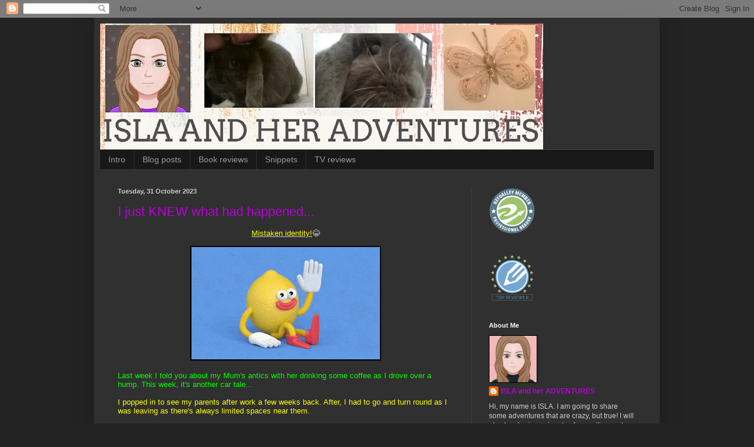

--- FILE ---
content_type: text/html; charset=UTF-8
request_url: https://islaandheradventures.blogspot.com/2023/10/
body_size: 21621
content:
<!DOCTYPE html>
<html class='v2' dir='ltr' lang='en-GB'>
<head>
<link href='https://www.blogger.com/static/v1/widgets/335934321-css_bundle_v2.css' rel='stylesheet' type='text/css'/>
<meta content='width=1100' name='viewport'/>
<meta content='text/html; charset=UTF-8' http-equiv='Content-Type'/>
<meta content='blogger' name='generator'/>
<link href='https://islaandheradventures.blogspot.com/favicon.ico' rel='icon' type='image/x-icon'/>
<link href='https://islaandheradventures.blogspot.com/2023/10/' rel='canonical'/>
<link rel="alternate" type="application/atom+xml" title="The adventures of ISLA! - Atom" href="https://islaandheradventures.blogspot.com/feeds/posts/default" />
<link rel="alternate" type="application/rss+xml" title="The adventures of ISLA! - RSS" href="https://islaandheradventures.blogspot.com/feeds/posts/default?alt=rss" />
<link rel="service.post" type="application/atom+xml" title="The adventures of ISLA! - Atom" href="https://www.blogger.com/feeds/7779483033216387550/posts/default" />
<!--Can't find substitution for tag [blog.ieCssRetrofitLinks]-->
<meta content='https://islaandheradventures.blogspot.com/2023/10/' property='og:url'/>
<meta content='The adventures of ISLA!' property='og:title'/>
<meta content='' property='og:description'/>
<title>The adventures of ISLA!: October 2023</title>
<style id='page-skin-1' type='text/css'><!--
/*
-----------------------------------------------
Blogger Template Style
Name:     Simple
Designer: Blogger
URL:      www.blogger.com
----------------------------------------------- */
/* Variable definitions
====================
<Variable name="keycolor" description="Main Color" type="color" default="#66bbdd"/>
<Group description="Page Text" selector="body">
<Variable name="body.font" description="Font" type="font"
default="normal normal 12px Arial, Tahoma, Helvetica, FreeSans, sans-serif"/>
<Variable name="body.text.color" description="Text Color" type="color" default="#222222"/>
</Group>
<Group description="Backgrounds" selector=".body-fauxcolumns-outer">
<Variable name="body.background.color" description="Outer Background" type="color" default="#66bbdd"/>
<Variable name="content.background.color" description="Main Background" type="color" default="#ffffff"/>
<Variable name="header.background.color" description="Header Background" type="color" default="transparent"/>
</Group>
<Group description="Links" selector=".main-outer">
<Variable name="link.color" description="Link Color" type="color" default="#2288bb"/>
<Variable name="link.visited.color" description="Visited Color" type="color" default="#888888"/>
<Variable name="link.hover.color" description="Hover Color" type="color" default="#33aaff"/>
</Group>
<Group description="Blog Title" selector=".header h1">
<Variable name="header.font" description="Font" type="font"
default="normal normal 60px Arial, Tahoma, Helvetica, FreeSans, sans-serif"/>
<Variable name="header.text.color" description="Title Color" type="color" default="#3399bb" />
</Group>
<Group description="Blog Description" selector=".header .description">
<Variable name="description.text.color" description="Description Color" type="color"
default="#777777" />
</Group>
<Group description="Tabs Text" selector=".tabs-inner .widget li a">
<Variable name="tabs.font" description="Font" type="font"
default="normal normal 14px Arial, Tahoma, Helvetica, FreeSans, sans-serif"/>
<Variable name="tabs.text.color" description="Text Color" type="color" default="#999999"/>
<Variable name="tabs.selected.text.color" description="Selected Color" type="color" default="#000000"/>
</Group>
<Group description="Tabs Background" selector=".tabs-outer .PageList">
<Variable name="tabs.background.color" description="Background Color" type="color" default="#f5f5f5"/>
<Variable name="tabs.selected.background.color" description="Selected Color" type="color" default="#eeeeee"/>
</Group>
<Group description="Post Title" selector="h3.post-title, .comments h4">
<Variable name="post.title.font" description="Font" type="font"
default="normal normal 22px Arial, Tahoma, Helvetica, FreeSans, sans-serif"/>
</Group>
<Group description="Date Header" selector=".date-header">
<Variable name="date.header.color" description="Text Color" type="color"
default="#cccccc"/>
<Variable name="date.header.background.color" description="Background Color" type="color"
default="transparent"/>
<Variable name="date.header.font" description="Text Font" type="font"
default="normal bold 11px Arial, Tahoma, Helvetica, FreeSans, sans-serif"/>
<Variable name="date.header.padding" description="Date Header Padding" type="string" default="inherit"/>
<Variable name="date.header.letterspacing" description="Date Header Letter Spacing" type="string" default="inherit"/>
<Variable name="date.header.margin" description="Date Header Margin" type="string" default="inherit"/>
</Group>
<Group description="Post Footer" selector=".post-footer">
<Variable name="post.footer.text.color" description="Text Color" type="color" default="#666666"/>
<Variable name="post.footer.background.color" description="Background Color" type="color"
default="#f9f9f9"/>
<Variable name="post.footer.border.color" description="Shadow Color" type="color" default="#eeeeee"/>
</Group>
<Group description="Gadgets" selector="h2">
<Variable name="widget.title.font" description="Title Font" type="font"
default="normal bold 11px Arial, Tahoma, Helvetica, FreeSans, sans-serif"/>
<Variable name="widget.title.text.color" description="Title Color" type="color" default="#000000"/>
<Variable name="widget.alternate.text.color" description="Alternate Color" type="color" default="#999999"/>
</Group>
<Group description="Images" selector=".main-inner">
<Variable name="image.background.color" description="Background Color" type="color" default="#ffffff"/>
<Variable name="image.border.color" description="Border Color" type="color" default="#eeeeee"/>
<Variable name="image.text.color" description="Caption Text Color" type="color" default="#cccccc"/>
</Group>
<Group description="Accents" selector=".content-inner">
<Variable name="body.rule.color" description="Separator Line Color" type="color" default="#eeeeee"/>
<Variable name="tabs.border.color" description="Tabs Border Color" type="color" default="#3e3e3e"/>
</Group>
<Variable name="body.background" description="Body Background" type="background"
color="#232323" default="$(color) none repeat scroll top left"/>
<Variable name="body.background.override" description="Body Background Override" type="string" default=""/>
<Variable name="body.background.gradient.cap" description="Body Gradient Cap" type="url"
default="url(https://resources.blogblog.com/blogblog/data/1kt/simple/gradients_light.png)"/>
<Variable name="body.background.gradient.tile" description="Body Gradient Tile" type="url"
default="url(https://resources.blogblog.com/blogblog/data/1kt/simple/body_gradient_tile_light.png)"/>
<Variable name="content.background.color.selector" description="Content Background Color Selector" type="string" default=".content-inner"/>
<Variable name="content.padding" description="Content Padding" type="length" default="10px" min="0" max="100px"/>
<Variable name="content.padding.horizontal" description="Content Horizontal Padding" type="length" default="10px" min="0" max="100px"/>
<Variable name="content.shadow.spread" description="Content Shadow Spread" type="length" default="40px" min="0" max="100px"/>
<Variable name="content.shadow.spread.webkit" description="Content Shadow Spread (WebKit)" type="length" default="5px" min="0" max="100px"/>
<Variable name="content.shadow.spread.ie" description="Content Shadow Spread (IE)" type="length" default="10px" min="0" max="100px"/>
<Variable name="main.border.width" description="Main Border Width" type="length" default="0" min="0" max="10px"/>
<Variable name="header.background.gradient" description="Header Gradient" type="url" default="none"/>
<Variable name="header.shadow.offset.left" description="Header Shadow Offset Left" type="length" default="-1px" min="-50px" max="50px"/>
<Variable name="header.shadow.offset.top" description="Header Shadow Offset Top" type="length" default="-1px" min="-50px" max="50px"/>
<Variable name="header.shadow.spread" description="Header Shadow Spread" type="length" default="1px" min="0" max="100px"/>
<Variable name="header.padding" description="Header Padding" type="length" default="30px" min="0" max="100px"/>
<Variable name="header.border.size" description="Header Border Size" type="length" default="1px" min="0" max="10px"/>
<Variable name="header.bottom.border.size" description="Header Bottom Border Size" type="length" default="1px" min="0" max="10px"/>
<Variable name="header.border.horizontalsize" description="Header Horizontal Border Size" type="length" default="0" min="0" max="10px"/>
<Variable name="description.text.size" description="Description Text Size" type="string" default="140%"/>
<Variable name="tabs.margin.top" description="Tabs Margin Top" type="length" default="0" min="0" max="100px"/>
<Variable name="tabs.margin.side" description="Tabs Side Margin" type="length" default="30px" min="0" max="100px"/>
<Variable name="tabs.background.gradient" description="Tabs Background Gradient" type="url"
default="url(https://resources.blogblog.com/blogblog/data/1kt/simple/gradients_light.png)"/>
<Variable name="tabs.border.width" description="Tabs Border Width" type="length" default="1px" min="0" max="10px"/>
<Variable name="tabs.bevel.border.width" description="Tabs Bevel Border Width" type="length" default="1px" min="0" max="10px"/>
<Variable name="post.margin.bottom" description="Post Bottom Margin" type="length" default="25px" min="0" max="100px"/>
<Variable name="image.border.small.size" description="Image Border Small Size" type="length" default="2px" min="0" max="10px"/>
<Variable name="image.border.large.size" description="Image Border Large Size" type="length" default="5px" min="0" max="10px"/>
<Variable name="page.width.selector" description="Page Width Selector" type="string" default=".region-inner"/>
<Variable name="page.width" description="Page Width" type="string" default="auto"/>
<Variable name="main.section.margin" description="Main Section Margin" type="length" default="15px" min="0" max="100px"/>
<Variable name="main.padding" description="Main Padding" type="length" default="15px" min="0" max="100px"/>
<Variable name="main.padding.top" description="Main Padding Top" type="length" default="30px" min="0" max="100px"/>
<Variable name="main.padding.bottom" description="Main Padding Bottom" type="length" default="30px" min="0" max="100px"/>
<Variable name="paging.background"
color="#303030"
description="Background of blog paging area" type="background"
default="transparent none no-repeat scroll top center"/>
<Variable name="footer.bevel" description="Bevel border length of footer" type="length" default="0" min="0" max="10px"/>
<Variable name="mobile.background.overlay" description="Mobile Background Overlay" type="string"
default="transparent none repeat scroll top left"/>
<Variable name="mobile.background.size" description="Mobile Background Size" type="string" default="auto"/>
<Variable name="mobile.button.color" description="Mobile Button Color" type="color" default="#ffffff" />
<Variable name="startSide" description="Side where text starts in blog language" type="automatic" default="left"/>
<Variable name="endSide" description="Side where text ends in blog language" type="automatic" default="right"/>
*/
/* Content
----------------------------------------------- */
body {
font: normal normal 12px Arial, Tahoma, Helvetica, FreeSans, sans-serif;
color: #cccccc;
background: #232323 none repeat scroll top left;
padding: 0 40px 40px 40px;
}
html body .region-inner {
min-width: 0;
max-width: 100%;
width: auto;
}
h2 {
font-size: 22px;
}
a:link {
text-decoration:none;
color: #bc00dc;
}
a:visited {
text-decoration:none;
color: #a500ca;
}
a:hover {
text-decoration:underline;
color: #a500ca;
}
.body-fauxcolumn-outer .fauxcolumn-inner {
background: transparent none repeat scroll top left;
_background-image: none;
}
.body-fauxcolumn-outer .cap-top {
position: absolute;
z-index: 1;
height: 400px;
width: 100%;
}
.body-fauxcolumn-outer .cap-top .cap-left {
width: 100%;
background: transparent none repeat-x scroll top left;
_background-image: none;
}
.content-outer {
-moz-box-shadow: 0 0 40px rgba(0, 0, 0, .15);
-webkit-box-shadow: 0 0 5px rgba(0, 0, 0, .15);
-goog-ms-box-shadow: 0 0 10px #333333;
box-shadow: 0 0 40px rgba(0, 0, 0, .15);
margin-bottom: 1px;
}
.content-inner {
padding: 10px 10px;
}
.content-inner {
background-color: #303030;
}
/* Header
----------------------------------------------- */
.header-outer {
background: rgba(0,0,0,0) none repeat-x scroll 0 -400px;
_background-image: none;
}
.Header h1 {
font: normal normal 60px Arial, Tahoma, Helvetica, FreeSans, sans-serif;
color: #ffffff;
text-shadow: -1px -1px 1px rgba(0, 0, 0, .2);
}
.Header h1 a {
color: #ffffff;
}
.Header .description {
font-size: 140%;
color: #aaaaaa;
}
.header-inner .Header .titlewrapper {
padding: 22px 30px;
}
.header-inner .Header .descriptionwrapper {
padding: 0 30px;
}
/* Tabs
----------------------------------------------- */
.tabs-inner .section:first-child {
border-top: 1px solid #3e3e3e;
}
.tabs-inner .section:first-child ul {
margin-top: -1px;
border-top: 1px solid #3e3e3e;
border-left: 0 solid #3e3e3e;
border-right: 0 solid #3e3e3e;
}
.tabs-inner .widget ul {
background: #181818 none repeat-x scroll 0 -800px;
_background-image: none;
border-bottom: 1px solid #3e3e3e;
margin-top: 0;
margin-left: -30px;
margin-right: -30px;
}
.tabs-inner .widget li a {
display: inline-block;
padding: .6em 1em;
font: normal normal 14px Arial, Tahoma, Helvetica, FreeSans, sans-serif;
color: #999999;
border-left: 1px solid #303030;
border-right: 0 solid #3e3e3e;
}
.tabs-inner .widget li:first-child a {
border-left: none;
}
.tabs-inner .widget li.selected a, .tabs-inner .widget li a:hover {
color: #ffffff;
background-color: #000000;
text-decoration: none;
}
/* Columns
----------------------------------------------- */
.main-outer {
border-top: 0 solid #3e3e3e;
}
.fauxcolumn-left-outer .fauxcolumn-inner {
border-right: 1px solid #3e3e3e;
}
.fauxcolumn-right-outer .fauxcolumn-inner {
border-left: 1px solid #3e3e3e;
}
/* Headings
----------------------------------------------- */
div.widget > h2,
div.widget h2.title {
margin: 0 0 1em 0;
font: normal bold 11px Arial, Tahoma, Helvetica, FreeSans, sans-serif;
color: #ffffff;
}
/* Widgets
----------------------------------------------- */
.widget .zippy {
color: #999999;
text-shadow: 2px 2px 1px rgba(0, 0, 0, .1);
}
.widget .popular-posts ul {
list-style: none;
}
/* Posts
----------------------------------------------- */
h2.date-header {
font: normal bold 11px Arial, Tahoma, Helvetica, FreeSans, sans-serif;
}
.date-header span {
background-color: rgba(0,0,0,0);
color: #cccccc;
padding: inherit;
letter-spacing: inherit;
margin: inherit;
}
.main-inner {
padding-top: 30px;
padding-bottom: 30px;
}
.main-inner .column-center-inner {
padding: 0 15px;
}
.main-inner .column-center-inner .section {
margin: 0 15px;
}
.post {
margin: 0 0 25px 0;
}
h3.post-title, .comments h4 {
font: normal normal 22px Arial, Tahoma, Helvetica, FreeSans, sans-serif;
margin: .75em 0 0;
}
.post-body {
font-size: 110%;
line-height: 1.2;
position: relative;
}
.post-body img, .post-body .tr-caption-container, .Profile img, .Image img,
.BlogList .item-thumbnail img {
padding: 0;
background: #000000;
border: 1px solid #000000;
-moz-box-shadow: 1px 1px 5px rgba(0, 0, 0, .1);
-webkit-box-shadow: 1px 1px 5px rgba(0, 0, 0, .1);
box-shadow: 1px 1px 5px rgba(0, 0, 0, .1);
}
.post-body img, .post-body .tr-caption-container {
padding: 1px;
}
.post-body .tr-caption-container {
color: #cccccc;
}
.post-body .tr-caption-container img {
padding: 0;
background: transparent;
border: none;
-moz-box-shadow: 0 0 0 rgba(0, 0, 0, .1);
-webkit-box-shadow: 0 0 0 rgba(0, 0, 0, .1);
box-shadow: 0 0 0 rgba(0, 0, 0, .1);
}
.post-header {
margin: 0 0 1.5em;
line-height: 1.6;
font-size: 90%;
}
.post-footer {
margin: 20px -2px 0;
padding: 5px 10px;
color: #888888;
background-color: #2c2c2c;
border-bottom: 1px solid #424242;
line-height: 1.6;
font-size: 90%;
}
#comments .comment-author {
padding-top: 1.5em;
border-top: 1px solid #3e3e3e;
background-position: 0 1.5em;
}
#comments .comment-author:first-child {
padding-top: 0;
border-top: none;
}
.avatar-image-container {
margin: .2em 0 0;
}
#comments .avatar-image-container img {
border: 1px solid #000000;
}
/* Comments
----------------------------------------------- */
.comments .comments-content .icon.blog-author {
background-repeat: no-repeat;
background-image: url([data-uri]);
}
.comments .comments-content .loadmore a {
border-top: 1px solid #999999;
border-bottom: 1px solid #999999;
}
.comments .comment-thread.inline-thread {
background-color: #2c2c2c;
}
.comments .continue {
border-top: 2px solid #999999;
}
/* Accents
---------------------------------------------- */
.section-columns td.columns-cell {
border-left: 1px solid #3e3e3e;
}
.blog-pager {
background: transparent none no-repeat scroll top center;
}
.blog-pager-older-link, .home-link,
.blog-pager-newer-link {
background-color: #303030;
padding: 5px;
}
.footer-outer {
border-top: 0 dashed #bbbbbb;
}
/* Mobile
----------------------------------------------- */
body.mobile  {
background-size: auto;
}
.mobile .body-fauxcolumn-outer {
background: transparent none repeat scroll top left;
}
.mobile .body-fauxcolumn-outer .cap-top {
background-size: 100% auto;
}
.mobile .content-outer {
-webkit-box-shadow: 0 0 3px rgba(0, 0, 0, .15);
box-shadow: 0 0 3px rgba(0, 0, 0, .15);
}
.mobile .tabs-inner .widget ul {
margin-left: 0;
margin-right: 0;
}
.mobile .post {
margin: 0;
}
.mobile .main-inner .column-center-inner .section {
margin: 0;
}
.mobile .date-header span {
padding: 0.1em 10px;
margin: 0 -10px;
}
.mobile h3.post-title {
margin: 0;
}
.mobile .blog-pager {
background: transparent none no-repeat scroll top center;
}
.mobile .footer-outer {
border-top: none;
}
.mobile .main-inner, .mobile .footer-inner {
background-color: #303030;
}
.mobile-index-contents {
color: #cccccc;
}
.mobile-link-button {
background-color: #bc00dc;
}
.mobile-link-button a:link, .mobile-link-button a:visited {
color: #ffffff;
}
.mobile .tabs-inner .section:first-child {
border-top: none;
}
.mobile .tabs-inner .PageList .widget-content {
background-color: #000000;
color: #ffffff;
border-top: 1px solid #3e3e3e;
border-bottom: 1px solid #3e3e3e;
}
.mobile .tabs-inner .PageList .widget-content .pagelist-arrow {
border-left: 1px solid #3e3e3e;
}

--></style>
<style id='template-skin-1' type='text/css'><!--
body {
min-width: 960px;
}
.content-outer, .content-fauxcolumn-outer, .region-inner {
min-width: 960px;
max-width: 960px;
_width: 960px;
}
.main-inner .columns {
padding-left: 0;
padding-right: 310px;
}
.main-inner .fauxcolumn-center-outer {
left: 0;
right: 310px;
/* IE6 does not respect left and right together */
_width: expression(this.parentNode.offsetWidth -
parseInt("0") -
parseInt("310px") + 'px');
}
.main-inner .fauxcolumn-left-outer {
width: 0;
}
.main-inner .fauxcolumn-right-outer {
width: 310px;
}
.main-inner .column-left-outer {
width: 0;
right: 100%;
margin-left: -0;
}
.main-inner .column-right-outer {
width: 310px;
margin-right: -310px;
}
#layout {
min-width: 0;
}
#layout .content-outer {
min-width: 0;
width: 800px;
}
#layout .region-inner {
min-width: 0;
width: auto;
}
body#layout div.add_widget {
padding: 8px;
}
body#layout div.add_widget a {
margin-left: 32px;
}
--></style>
<link href='https://www.blogger.com/dyn-css/authorization.css?targetBlogID=7779483033216387550&amp;zx=67c05d71-d4e0-4e2a-ab92-2f42c2b46035' media='none' onload='if(media!=&#39;all&#39;)media=&#39;all&#39;' rel='stylesheet'/><noscript><link href='https://www.blogger.com/dyn-css/authorization.css?targetBlogID=7779483033216387550&amp;zx=67c05d71-d4e0-4e2a-ab92-2f42c2b46035' rel='stylesheet'/></noscript>
<meta name='google-adsense-platform-account' content='ca-host-pub-1556223355139109'/>
<meta name='google-adsense-platform-domain' content='blogspot.com'/>

</head>
<body class='loading'>
<div class='navbar section' id='navbar' name='Navbar'><div class='widget Navbar' data-version='1' id='Navbar1'><script type="text/javascript">
    function setAttributeOnload(object, attribute, val) {
      if(window.addEventListener) {
        window.addEventListener('load',
          function(){ object[attribute] = val; }, false);
      } else {
        window.attachEvent('onload', function(){ object[attribute] = val; });
      }
    }
  </script>
<div id="navbar-iframe-container"></div>
<script type="text/javascript" src="https://apis.google.com/js/platform.js"></script>
<script type="text/javascript">
      gapi.load("gapi.iframes:gapi.iframes.style.bubble", function() {
        if (gapi.iframes && gapi.iframes.getContext) {
          gapi.iframes.getContext().openChild({
              url: 'https://www.blogger.com/navbar/7779483033216387550?origin\x3dhttps://islaandheradventures.blogspot.com',
              where: document.getElementById("navbar-iframe-container"),
              id: "navbar-iframe"
          });
        }
      });
    </script><script type="text/javascript">
(function() {
var script = document.createElement('script');
script.type = 'text/javascript';
script.src = '//pagead2.googlesyndication.com/pagead/js/google_top_exp.js';
var head = document.getElementsByTagName('head')[0];
if (head) {
head.appendChild(script);
}})();
</script>
</div></div>
<div class='body-fauxcolumns'>
<div class='fauxcolumn-outer body-fauxcolumn-outer'>
<div class='cap-top'>
<div class='cap-left'></div>
<div class='cap-right'></div>
</div>
<div class='fauxborder-left'>
<div class='fauxborder-right'></div>
<div class='fauxcolumn-inner'>
</div>
</div>
<div class='cap-bottom'>
<div class='cap-left'></div>
<div class='cap-right'></div>
</div>
</div>
</div>
<div class='content'>
<div class='content-fauxcolumns'>
<div class='fauxcolumn-outer content-fauxcolumn-outer'>
<div class='cap-top'>
<div class='cap-left'></div>
<div class='cap-right'></div>
</div>
<div class='fauxborder-left'>
<div class='fauxborder-right'></div>
<div class='fauxcolumn-inner'>
</div>
</div>
<div class='cap-bottom'>
<div class='cap-left'></div>
<div class='cap-right'></div>
</div>
</div>
</div>
<div class='content-outer'>
<div class='content-cap-top cap-top'>
<div class='cap-left'></div>
<div class='cap-right'></div>
</div>
<div class='fauxborder-left content-fauxborder-left'>
<div class='fauxborder-right content-fauxborder-right'></div>
<div class='content-inner'>
<header>
<div class='header-outer'>
<div class='header-cap-top cap-top'>
<div class='cap-left'></div>
<div class='cap-right'></div>
</div>
<div class='fauxborder-left header-fauxborder-left'>
<div class='fauxborder-right header-fauxborder-right'></div>
<div class='region-inner header-inner'>
<div class='header section' id='header' name='Header'><div class='widget Header' data-version='1' id='Header1'>
<div id='header-inner'>
<a href='https://islaandheradventures.blogspot.com/' style='display: block'>
<img alt='The adventures of ISLA!' height='214px; ' id='Header1_headerimg' src='https://blogger.googleusercontent.com/img/a/AVvXsEiXtmR6fu0f3BO-VIWDYtpBeJDWNwoc3bm3tkcQ5QblhB6HJ1kzDmGOopC-CW_SZ9XP1bElgn3doHuhH_KDmpNV4Z5-DQk59DRm792K18VuPCPXv8O5QAvq5IUzeq037bCmzh1Pd4fHnuLo55rElv0ZY1jnkUJGxZEIDjYhAz5NOFGLvtI1sQvD9yT2nLM=s752' style='display: block' width='752px; '/>
</a>
</div>
</div></div>
</div>
</div>
<div class='header-cap-bottom cap-bottom'>
<div class='cap-left'></div>
<div class='cap-right'></div>
</div>
</div>
</header>
<div class='tabs-outer'>
<div class='tabs-cap-top cap-top'>
<div class='cap-left'></div>
<div class='cap-right'></div>
</div>
<div class='fauxborder-left tabs-fauxborder-left'>
<div class='fauxborder-right tabs-fauxborder-right'></div>
<div class='region-inner tabs-inner'>
<div class='tabs section' id='crosscol' name='Cross-column'><div class='widget PageList' data-version='1' id='PageList2'>
<div class='widget-content'>
<ul>
<li>
<a href='https://islaandheradventures.blogspot.com/2022/11/it-could-only-happen-to-me.html'>Intro</a>
</li>
<li>
<a href='https://islaandheradventures.blogspot.com/search/label/Blog%20posts'>Blog posts</a>
</li>
<li>
<a href='https://islaandheradventures.blogspot.com/search/label/Book%20reviews'>Book reviews</a>
</li>
<li>
<a href='https://islaandheradventures.blogspot.com/search/label/Snippets'>Snippets</a>
</li>
<li>
<a href='https://islaandheradventures.blogspot.com/search/label/TV%20reviews'>TV reviews</a>
</li>
</ul>
<div class='clear'></div>
</div>
</div></div>
<div class='tabs no-items section' id='crosscol-overflow' name='Cross-Column 2'></div>
</div>
</div>
<div class='tabs-cap-bottom cap-bottom'>
<div class='cap-left'></div>
<div class='cap-right'></div>
</div>
</div>
<div class='main-outer'>
<div class='main-cap-top cap-top'>
<div class='cap-left'></div>
<div class='cap-right'></div>
</div>
<div class='fauxborder-left main-fauxborder-left'>
<div class='fauxborder-right main-fauxborder-right'></div>
<div class='region-inner main-inner'>
<div class='columns fauxcolumns'>
<div class='fauxcolumn-outer fauxcolumn-center-outer'>
<div class='cap-top'>
<div class='cap-left'></div>
<div class='cap-right'></div>
</div>
<div class='fauxborder-left'>
<div class='fauxborder-right'></div>
<div class='fauxcolumn-inner'>
</div>
</div>
<div class='cap-bottom'>
<div class='cap-left'></div>
<div class='cap-right'></div>
</div>
</div>
<div class='fauxcolumn-outer fauxcolumn-left-outer'>
<div class='cap-top'>
<div class='cap-left'></div>
<div class='cap-right'></div>
</div>
<div class='fauxborder-left'>
<div class='fauxborder-right'></div>
<div class='fauxcolumn-inner'>
</div>
</div>
<div class='cap-bottom'>
<div class='cap-left'></div>
<div class='cap-right'></div>
</div>
</div>
<div class='fauxcolumn-outer fauxcolumn-right-outer'>
<div class='cap-top'>
<div class='cap-left'></div>
<div class='cap-right'></div>
</div>
<div class='fauxborder-left'>
<div class='fauxborder-right'></div>
<div class='fauxcolumn-inner'>
</div>
</div>
<div class='cap-bottom'>
<div class='cap-left'></div>
<div class='cap-right'></div>
</div>
</div>
<!-- corrects IE6 width calculation -->
<div class='columns-inner'>
<div class='column-center-outer'>
<div class='column-center-inner'>
<div class='main section' id='main' name='Main'><div class='widget Blog' data-version='1' id='Blog1'>
<div class='blog-posts hfeed'>

          <div class="date-outer">
        
<h2 class='date-header'><span>Tuesday, 31 October 2023</span></h2>

          <div class="date-posts">
        
<div class='post-outer'>
<div class='post hentry uncustomized-post-template' itemprop='blogPost' itemscope='itemscope' itemtype='http://schema.org/BlogPosting'>
<meta content='https://blogger.googleusercontent.com/img/b/R29vZ2xl/AVvXsEjLXaS9jR2Az6C2Ef2vqblFSbe0mdxkemB3fws7IXBS-IJibspIOL2zPvPSzivn318CnAeRDslHFgBrA6wAWn52FCD8ZCWPDW94mBoBK51Z08gWsVBYbkZWxoo6FhXDNr_8hy9QWbiI7wt3CMPIMqJAaCzqyPjN8yu7sR7INW5dGQRl0VLg4iyBaBTUmlQ/s320/Lemon%20waving.gif' itemprop='image_url'/>
<meta content='7779483033216387550' itemprop='blogId'/>
<meta content='711649222475672260' itemprop='postId'/>
<a name='711649222475672260'></a>
<h3 class='post-title entry-title' itemprop='name'>
<a href='https://islaandheradventures.blogspot.com/2023/10/i-just-knew-what-had-happened.html'>I just KNEW what had happened...</a>
</h3>
<div class='post-header'>
<div class='post-header-line-1'></div>
</div>
<div class='post-body entry-content' id='post-body-711649222475672260' itemprop='description articleBody'>
<p style="text-align: center;"><u><span style="color: #fcff01;">Mistaken identity!</span></u>😂</p><div class="separator" style="clear: both; text-align: center;"><a href="https://blogger.googleusercontent.com/img/b/R29vZ2xl/AVvXsEjLXaS9jR2Az6C2Ef2vqblFSbe0mdxkemB3fws7IXBS-IJibspIOL2zPvPSzivn318CnAeRDslHFgBrA6wAWn52FCD8ZCWPDW94mBoBK51Z08gWsVBYbkZWxoo6FhXDNr_8hy9QWbiI7wt3CMPIMqJAaCzqyPjN8yu7sR7INW5dGQRl0VLg4iyBaBTUmlQ/s498/Lemon%20waving.gif" imageanchor="1" style="margin-left: 1em; margin-right: 1em;"><img border="0" data-original-height="298" data-original-width="498" height="191" src="https://blogger.googleusercontent.com/img/b/R29vZ2xl/AVvXsEjLXaS9jR2Az6C2Ef2vqblFSbe0mdxkemB3fws7IXBS-IJibspIOL2zPvPSzivn318CnAeRDslHFgBrA6wAWn52FCD8ZCWPDW94mBoBK51Z08gWsVBYbkZWxoo6FhXDNr_8hy9QWbiI7wt3CMPIMqJAaCzqyPjN8yu7sR7INW5dGQRl0VLg4iyBaBTUmlQ/s320/Lemon%20waving.gif" width="320" /></a></div><div class="separator" style="clear: both; text-align: left;"><br /></div><div class="separator" style="clear: both; text-align: left;"><span style="color: #04ff00;">Last week I told you about my Mum's antics with her drinking some coffee as I drove over a hump. This week, it's another car tale...</span></div><div class="separator" style="clear: both; text-align: left;"><br /></div><div class="separator" style="clear: both; text-align: left;"><span style="color: #fcff01;">I popped in to see my parents after work a few weeks back. After, I had to go and turn round as I was leaving as there's always limited spaces near them.</span></div><div class="separator" style="clear: both; text-align: left;"><br /></div><div class="separator" style="clear: both; text-align: left;"><span style="color: #04ff00;">I went and turned around but there was a small black car coming out from a garage forecourt, so I let it go.</span></div><div class="separator" style="clear: both; text-align: left;"><br /></div><div class="separator" style="clear: both; text-align: left;"><span style="color: #fcff01;">When I then got up the road to my Mum, she was waving but laughing to herself and rolling her eyes. I just KNEW what had happened... <i>She'd waved at the black car and lady that I had let go instead!</i></span></div><div class="separator" style="clear: both; text-align: left;"><span style="color: #04ff00;"><br /></span></div><div class="separator" style="clear: both; text-align: left;"><span style="color: #04ff00;">I was crying with laughter on my short drive home and arrived home to a text from her saying to phone her.</span></div><div class="separator" style="clear: both; text-align: left;"><br /></div><div class="separator" style="clear: both; text-align: left;"><span style="color: #fcff01;">I phoned and she was still laughing - me too! I said I had guessed what had happened, and she said that she wasn't just waving, she'd been dancing thinking that it was me and that it would make me laugh! Whoops! What a lemon!</span></div><div class="separator" style="clear: both; text-align: left;"><br /></div><div class="separator" style="clear: both; text-align: center;"><a href="https://blogger.googleusercontent.com/img/b/R29vZ2xl/AVvXsEjEbBVgle0KcbIYMqDG1siotOKKUYSuOEVNTKjoQ6A8XPJbOJqVBM5qP5UAATTBbwwp9rZinF2w-UqbMGfdOykNAshwu0ZSpDdoxMrZ_zp0wbbTgChvM_PVvfoXeOi6zsC8KEtAIAf4bITSXp-QJPr5KXHzpFfG_Sy_HEdSgLN7lMFpjFX6LL_FQS0IfDk/s320/lemon%20dancing.gif" imageanchor="1" style="margin-left: 1em; margin-right: 1em;"><img border="0" data-original-height="320" data-original-width="240" height="200" src="https://blogger.googleusercontent.com/img/b/R29vZ2xl/AVvXsEjEbBVgle0KcbIYMqDG1siotOKKUYSuOEVNTKjoQ6A8XPJbOJqVBM5qP5UAATTBbwwp9rZinF2w-UqbMGfdOykNAshwu0ZSpDdoxMrZ_zp0wbbTgChvM_PVvfoXeOi6zsC8KEtAIAf4bITSXp-QJPr5KXHzpFfG_Sy_HEdSgLN7lMFpjFX6LL_FQS0IfDk/w150-h200/lemon%20dancing.gif" width="150" /></a></div><div class="separator" style="clear: both; text-align: center;"><br /></div><div class="separator" style="clear: both; text-align: left;"><span style="color: #04ff00;">She then said that she really thought it had sounded like my car and that the woman had looked back in her (using the mirror) probably thinking what a weirdo!</span></div><div class="separator" style="clear: both; text-align: left;"><br /></div><div class="separator" style="clear: both; text-align: left;"><span style="color: #fcff01;">I said that she might have realised it was meant to be for me as I had let her out and in front of me.</span></div><div class="separator" style="clear: both; text-align: left;"><br /></div><div class="separator" style="clear: both; text-align: left;"><span style="color: #e06666; font-size: medium;">Have <i>YOU</i> ever had (or made) a case of mistaken identity?</span></div><div><br /></div><br /><p style="text-align: center;"><br /></p>
<div style='clear: both;'></div>
</div>
<div class='post-footer'>
<div class='post-footer-line post-footer-line-1'>
<span class='post-author vcard'>
</span>
<span class='post-timestamp'>
at
<meta content='https://islaandheradventures.blogspot.com/2023/10/i-just-knew-what-had-happened.html' itemprop='url'/>
<a class='timestamp-link' href='https://islaandheradventures.blogspot.com/2023/10/i-just-knew-what-had-happened.html' rel='bookmark' title='permanent link'><abbr class='published' itemprop='datePublished' title='2023-10-31T09:00:00Z'>October 31, 2023</abbr></a>
</span>
<span class='post-comment-link'>
<a class='comment-link' href='https://islaandheradventures.blogspot.com/2023/10/i-just-knew-what-had-happened.html#comment-form' onclick=''>
No comments:
  </a>
</span>
<span class='post-icons'>
</span>
<div class='post-share-buttons goog-inline-block'>
<a class='goog-inline-block share-button sb-email' href='https://www.blogger.com/share-post.g?blogID=7779483033216387550&postID=711649222475672260&target=email' target='_blank' title='Email This'><span class='share-button-link-text'>Email This</span></a><a class='goog-inline-block share-button sb-blog' href='https://www.blogger.com/share-post.g?blogID=7779483033216387550&postID=711649222475672260&target=blog' onclick='window.open(this.href, "_blank", "height=270,width=475"); return false;' target='_blank' title='BlogThis!'><span class='share-button-link-text'>BlogThis!</span></a><a class='goog-inline-block share-button sb-twitter' href='https://www.blogger.com/share-post.g?blogID=7779483033216387550&postID=711649222475672260&target=twitter' target='_blank' title='Share to X'><span class='share-button-link-text'>Share to X</span></a><a class='goog-inline-block share-button sb-facebook' href='https://www.blogger.com/share-post.g?blogID=7779483033216387550&postID=711649222475672260&target=facebook' onclick='window.open(this.href, "_blank", "height=430,width=640"); return false;' target='_blank' title='Share to Facebook'><span class='share-button-link-text'>Share to Facebook</span></a><a class='goog-inline-block share-button sb-pinterest' href='https://www.blogger.com/share-post.g?blogID=7779483033216387550&postID=711649222475672260&target=pinterest' target='_blank' title='Share to Pinterest'><span class='share-button-link-text'>Share to Pinterest</span></a>
</div>
</div>
<div class='post-footer-line post-footer-line-2'>
<span class='post-labels'>
Labels:
<a href='https://islaandheradventures.blogspot.com/search/label/Blog%20posts' rel='tag'>Blog posts</a>
</span>
</div>
<div class='post-footer-line post-footer-line-3'>
<span class='post-location'>
</span>
</div>
</div>
</div>
</div>

          </div></div>
        

          <div class="date-outer">
        
<h2 class='date-header'><span>Tuesday, 24 October 2023</span></h2>

          <div class="date-posts">
        
<div class='post-outer'>
<div class='post hentry uncustomized-post-template' itemprop='blogPost' itemscope='itemscope' itemtype='http://schema.org/BlogPosting'>
<meta content='https://blogger.googleusercontent.com/img/b/R29vZ2xl/AVvXsEgFYHT7aUoqHXJi5E1a5Nx9K6bmofEt2GufdZFfNOO0FgBNZawfMuUrzS65mBKfPB7TalqOVQcRIUYMDo_rBOedoF6hVauiD572x4yCK8YiYh5LnFUIHqLCCxwo4q4hyZD8wtmTSjslT7BAVjKqQA68a_BHc6ugOgqr1JC2Ejkd1g7obliV255-B7KfL28/w200-h194/coffee.jpg' itemprop='image_url'/>
<meta content='7779483033216387550' itemprop='blogId'/>
<meta content='1039894523513322246' itemprop='postId'/>
<a name='1039894523513322246'></a>
<h3 class='post-title entry-title' itemprop='name'>
<a href='https://islaandheradventures.blogspot.com/2023/10/i-cried-with-laughter-at-this.html'>I cried with laughter at this...</a>
</h3>
<div class='post-header'>
<div class='post-header-line-1'></div>
</div>
<div class='post-body entry-content' id='post-body-1039894523513322246' itemprop='description articleBody'>
<p style="text-align: center;"><u>Whoops!</u></p><p style="text-align: center;"></p><div class="separator" style="clear: both; text-align: center;"><a href="https://blogger.googleusercontent.com/img/b/R29vZ2xl/AVvXsEgFYHT7aUoqHXJi5E1a5Nx9K6bmofEt2GufdZFfNOO0FgBNZawfMuUrzS65mBKfPB7TalqOVQcRIUYMDo_rBOedoF6hVauiD572x4yCK8YiYh5LnFUIHqLCCxwo4q4hyZD8wtmTSjslT7BAVjKqQA68a_BHc6ugOgqr1JC2Ejkd1g7obliV255-B7KfL28/s649/coffee.jpg" imageanchor="1" style="margin-left: 1em; margin-right: 1em;"><img border="0" data-original-height="629" data-original-width="649" height="194" src="https://blogger.googleusercontent.com/img/b/R29vZ2xl/AVvXsEgFYHT7aUoqHXJi5E1a5Nx9K6bmofEt2GufdZFfNOO0FgBNZawfMuUrzS65mBKfPB7TalqOVQcRIUYMDo_rBOedoF6hVauiD572x4yCK8YiYh5LnFUIHqLCCxwo4q4hyZD8wtmTSjslT7BAVjKqQA68a_BHc6ugOgqr1JC2Ejkd1g7obliV255-B7KfL28/w200-h194/coffee.jpg" width="200" /></a></div><div class="separator" style="clear: both; text-align: center;"><br /></div><div class="separator" style="clear: both; text-align: left;">A few weeks back Mum and I were out and it was another of those days where it was warmer than expected for the time of year.</div><div class="separator" style="clear: both; text-align: left;"><br /></div><div class="separator" style="clear: both; text-align: left;"><span style="color: #01ffff;">We treated ourselves to a cold coffee and I drank mine (via the straw) before driving off. Mum, however, hadn't finished hers... Nor does she use the straw. She peels back the foil lid and drinks from the cup.</span></div><div class="separator" style="clear: both; text-align: left;"><br /></div><div class="separator" style="clear: both; text-align: left;"><span style="color: #f9cb9c;">Background: ever since 'Covid times' she has sat in the back of my car and we both prefer that now tbh as I am used to driving solo more than I do with a passenger and she is happy in the back. 'Chauffeur driven' she calls it!</span></div><div class="separator" style="clear: both; text-align: left;"><br /></div><div class="separator" style="clear: both; text-align: left;">Anyway, we were leaving a retail park car park where there are the TALLEST speed bumps/humps EVER! I can't even find anything on the web that even looks like these ones.. They are like mini mountains, seriously. The one on the final exit (or entrance if you're going in) is the worse as it's onto/off of a roundabout.</div><div class="separator" style="clear: both; text-align: left;"><span style="color: #01ffff;"><br /></span></div><div class="separator" style="clear: both; text-align: left;"><span style="color: #01ffff;">So...there I am, following the small queue in front, awaiting my turn to carefully angle my wheels, go over it as slowly and carefully as possible to avoid track rod damage etc.&nbsp;</span></div><div class="separator" style="clear: both; text-align: left;"><br /></div><div class="separator" style="clear: both; text-align: left;"><span style="color: #f9cb9c;">I go over it, and then hear a splutter from the back! As we were waiting behind another car to enter the roundabout, I quickly turn around to look at Mum, asking if she's Ok (thinking she's swallowed the wrong way etc) and find her now WEARING her coffee!</span></div><div class="separator" style="clear: both; text-align: left;"><br /></div><div class="separator" style="clear: both; text-align: left;">This is how the conversation went as I was then driving off and entering the roundabout...</div><div class="separator" style="clear: both; text-align: left;"><br /></div><div class="separator" style="clear: both; text-align: left;"><span style="color: #01ffff;">"I'm soaked!" - There was a swear word in this too!</span></div><div class="separator" style="clear: both; text-align: left;"><br /></div><div class="separator" style="clear: both; text-align: left;"><span style="color: #f9cb9c;">"What were you doing?"</span></div><div class="separator" style="clear: both; text-align: left;"><br /></div><div class="separator" style="clear: both; text-align: left;">"I wanted another sip!"</div><div class="separator" style="clear: both; text-align: left;"><br /></div><div class="separator" style="clear: both; text-align: left;"><span style="color: #01ffff;">"But we were about to go over the hump!?"</span></div><div class="separator" style="clear: both; text-align: left;"><br /></div><div class="separator" style="clear: both; text-align: left;"><span style="color: #f9cb9c;">"But we'd stopped, and I sort of forgot where we were and didn't expect to move straight away!"</span></div><div class="separator" style="clear: both; text-align: left;"><br /></div><div class="separator" style="clear: both; text-align: left;">By this point, I was crying with laughter as she kept finding where the coffee had also gone - all over the chair, the seatbelt...what a mess!</div><div class="separator" style="clear: both; text-align: left;"><br /></div><div class="separator" style="clear: both; text-align: left;"><span style="color: #01ffff;">I still couldn't understand why, of all places, she'd chosen to have a sip there!</span></div><div class="separator" style="clear: both; text-align: left;"><br /></div><div class="separator" style="clear: both; text-align: left;"><span style="color: #f9cb9c;">We then popped into a supermarket nearby shortly after and despite her trying to wipe her top, the white butterflies on a blue background were distinctively brown - and in an area where it was rather noticeable too.&nbsp;</span></div><div class="separator" style="clear: both; text-align: left;"><br /></div><div class="separator" style="clear: both; text-align: left;">She zipped her fleece up and we laughed and laughed about this that day and since. I've laughed typing it up too!</div><div class="separator" style="clear: both; text-align: left;"><br /></div><div class="separator" style="clear: both; text-align: left;"><span style="color: #01ffff;">I've another funny Mum story for next week too!</span></div><div class="separator" style="clear: both; text-align: left;"><br /></div><div class="separator" style="clear: both; text-align: left;"><br /></div><div class="separator" style="clear: both; text-align: left;"><br /></div><br /><u><br /></u><p></p>
<div style='clear: both;'></div>
</div>
<div class='post-footer'>
<div class='post-footer-line post-footer-line-1'>
<span class='post-author vcard'>
</span>
<span class='post-timestamp'>
at
<meta content='https://islaandheradventures.blogspot.com/2023/10/i-cried-with-laughter-at-this.html' itemprop='url'/>
<a class='timestamp-link' href='https://islaandheradventures.blogspot.com/2023/10/i-cried-with-laughter-at-this.html' rel='bookmark' title='permanent link'><abbr class='published' itemprop='datePublished' title='2023-10-24T19:56:00Z'>October 24, 2023</abbr></a>
</span>
<span class='post-comment-link'>
<a class='comment-link' href='https://islaandheradventures.blogspot.com/2023/10/i-cried-with-laughter-at-this.html#comment-form' onclick=''>
No comments:
  </a>
</span>
<span class='post-icons'>
</span>
<div class='post-share-buttons goog-inline-block'>
<a class='goog-inline-block share-button sb-email' href='https://www.blogger.com/share-post.g?blogID=7779483033216387550&postID=1039894523513322246&target=email' target='_blank' title='Email This'><span class='share-button-link-text'>Email This</span></a><a class='goog-inline-block share-button sb-blog' href='https://www.blogger.com/share-post.g?blogID=7779483033216387550&postID=1039894523513322246&target=blog' onclick='window.open(this.href, "_blank", "height=270,width=475"); return false;' target='_blank' title='BlogThis!'><span class='share-button-link-text'>BlogThis!</span></a><a class='goog-inline-block share-button sb-twitter' href='https://www.blogger.com/share-post.g?blogID=7779483033216387550&postID=1039894523513322246&target=twitter' target='_blank' title='Share to X'><span class='share-button-link-text'>Share to X</span></a><a class='goog-inline-block share-button sb-facebook' href='https://www.blogger.com/share-post.g?blogID=7779483033216387550&postID=1039894523513322246&target=facebook' onclick='window.open(this.href, "_blank", "height=430,width=640"); return false;' target='_blank' title='Share to Facebook'><span class='share-button-link-text'>Share to Facebook</span></a><a class='goog-inline-block share-button sb-pinterest' href='https://www.blogger.com/share-post.g?blogID=7779483033216387550&postID=1039894523513322246&target=pinterest' target='_blank' title='Share to Pinterest'><span class='share-button-link-text'>Share to Pinterest</span></a>
</div>
</div>
<div class='post-footer-line post-footer-line-2'>
<span class='post-labels'>
Labels:
<a href='https://islaandheradventures.blogspot.com/search/label/Blog%20posts' rel='tag'>Blog posts</a>
</span>
</div>
<div class='post-footer-line post-footer-line-3'>
<span class='post-location'>
</span>
</div>
</div>
</div>
</div>

          </div></div>
        

          <div class="date-outer">
        
<h2 class='date-header'><span>Tuesday, 17 October 2023</span></h2>

          <div class="date-posts">
        
<div class='post-outer'>
<div class='post hentry uncustomized-post-template' itemprop='blogPost' itemscope='itemscope' itemtype='http://schema.org/BlogPosting'>
<meta content='https://blogger.googleusercontent.com/img/b/R29vZ2xl/AVvXsEj3f2JsAKhsoceUFX0rPjOokEES98B5ZKb_9m59KNNbDauedzXIA6xCkAuhoKaAPLYRbFjhLmDbTLijJlUg4I0JYwjfJNZXBuD2MBrfZ_xSw2BduFkwVdgcqK5OoQU2ufr88iOhX3XYxSZDzacLyWsB-gveW1dZZcVTxrnacykWDt33s_YONxWyIGr23Kk/s320/Telly.jpg' itemprop='image_url'/>
<meta content='7779483033216387550' itemprop='blogId'/>
<meta content='7060434875301766568' itemprop='postId'/>
<a name='7060434875301766568'></a>
<h3 class='post-title entry-title' itemprop='name'>
<a href='https://islaandheradventures.blogspot.com/2023/10/oh-dear-they-have-done-it-again.html'>Oh dear, they have done it AGAIN...</a>
</h3>
<div class='post-header'>
<div class='post-header-line-1'></div>
</div>
<div class='post-body entry-content' id='post-body-7060434875301766568' itemprop='description articleBody'>
<p style="text-align: center;">&nbsp;<u><span style="color: #01ffff;">Watching TV in a different way!</span></u></p><p style="text-align: center;"></p><div class="separator" style="clear: both; text-align: center;"><a href="https://blogger.googleusercontent.com/img/b/R29vZ2xl/AVvXsEj3f2JsAKhsoceUFX0rPjOokEES98B5ZKb_9m59KNNbDauedzXIA6xCkAuhoKaAPLYRbFjhLmDbTLijJlUg4I0JYwjfJNZXBuD2MBrfZ_xSw2BduFkwVdgcqK5OoQU2ufr88iOhX3XYxSZDzacLyWsB-gveW1dZZcVTxrnacykWDt33s_YONxWyIGr23Kk/s795/Telly.jpg" style="margin-left: 1em; margin-right: 1em;"><img border="0" data-original-height="664" data-original-width="795" height="267" src="https://blogger.googleusercontent.com/img/b/R29vZ2xl/AVvXsEj3f2JsAKhsoceUFX0rPjOokEES98B5ZKb_9m59KNNbDauedzXIA6xCkAuhoKaAPLYRbFjhLmDbTLijJlUg4I0JYwjfJNZXBuD2MBrfZ_xSw2BduFkwVdgcqK5OoQU2ufr88iOhX3XYxSZDzacLyWsB-gveW1dZZcVTxrnacykWDt33s_YONxWyIGr23Kk/s320/Telly.jpg" width="320" /></a></div><div class="separator" style="clear: both; text-align: center;"><br /></div><div class="separator" style="clear: both; text-align: left;"><span style="color: #ffa400;">In my blog post on 25th April this year, I told you how my parents had managed to watch an entire TV series in the wrong order!</span></div><div class="separator" style="clear: both; text-align: left;"><br /></div><div class="separator" style="clear: both; text-align: left;">On Saturday, when I spoke to my Mum she said that they'd been silly again and I asked why.</div><div class="separator" style="clear: both; text-align: left;"><br /></div><div class="separator" style="clear: both; text-align: left;"><span style="color: #2b00fe;">Recently I re-taught Dad (I had shown him when they first switched to a newer version of Sky - other companies are available and this isn't sponsored!) how to use the magnifying glass button to search for shows.</span></div><div class="separator" style="clear: both; text-align: left;"><br /></div><div class="separator" style="clear: both; text-align: left;"><span style="color: #ffa400;">Now, they are having a great time finding showings of things that they first watched years ago. On this occasion, they have been watching some old shows of <i>Cracker</i> with Robbie Coltrane.</span></div><div class="separator" style="clear: both; text-align: left;"><br /></div><div class="separator" style="clear: both; text-align: left;">Anyway, when I asked Mum what had happened, this is what she said:</div><div class="separator" style="clear: both; text-align: left;"><br /></div><div class="separator" style="clear: both; text-align: left;"><span style="color: #2b00fe;">"We watched another two-part Cracker and really enjoyed it, but thought it had a funny ending. It wasn't until we started another one that we realised that the other two-part one actually had a third part. So we've watched that now and it made much more sense!"</span></div><div class="separator" style="clear: both; text-align: left;"><br /></div><div class="separator" style="clear: both; text-align: left;"><span style="color: #ffa400;">I think they only saw the third episode in the list as they had scrolled past to get to the next episodes that they had chosen. Oh dear...</span></div><div class="separator" style="clear: both; text-align: left;"><br /></div><div class="separator" style="clear: both; text-align: left;">I did explain that is usually says 1/2 or 1/3 at the top and that episodes should set to automatically download and stack up (mine do) but I am wondering if Dad has turned that setting off as Mum didn't seem sure as she said things, "Sometimes do that..." I didn't ask him as I won't get a straight answer... I am just going to look when I next go round there!</div><div class="separator" style="clear: both; text-align: left;"><br /></div><div class="separator" style="clear: both; text-align: left;"><span style="color: #2b00fe;">Aside from laughing at them (again) my reaction was...</span></div><div class="separator" style="clear: both; text-align: left;"><br /></div><div class="separator" style="clear: both; text-align: center;"><a href="https://blogger.googleusercontent.com/img/b/R29vZ2xl/AVvXsEg_oA_YX-pwbtnd2phQ2rMSBnjmKWLarzEuYaxFrwaIDhfoKkYjxMPoZaSq6V2FKPH-ALDbjnsIvSzItuXZbQIDeMCZxYRXuCBypGLDNbT9iPTp3R_BWR87NuvP6mgpSHEDsy5A0pQn0spYvWfl6lT7VZyU5t48RyIBT6QwETayvQySju4gxfKVo1Pwpu4/s300/my%20reaction.jpg" imageanchor="1" style="margin-left: 1em; margin-right: 1em;"><img border="0" data-original-height="282" data-original-width="300" height="188" src="https://blogger.googleusercontent.com/img/b/R29vZ2xl/AVvXsEg_oA_YX-pwbtnd2phQ2rMSBnjmKWLarzEuYaxFrwaIDhfoKkYjxMPoZaSq6V2FKPH-ALDbjnsIvSzItuXZbQIDeMCZxYRXuCBypGLDNbT9iPTp3R_BWR87NuvP6mgpSHEDsy5A0pQn0spYvWfl6lT7VZyU5t48RyIBT6QwETayvQySju4gxfKVo1Pwpu4/w200-h188/my%20reaction.jpg" width="200" /></a></div><div><br /></div><span style="color: #fcff01;">Oh, and in other news - I went to the supermarket that kept having people in character costumes there and it was safe! Yay!&nbsp;</span><br /><div class="separator" style="clear: both; text-align: left;"><br /></div><div class="separator" style="clear: both; text-align: left;"><br /></div><div class="separator" style="clear: both; text-align: left;"><br /></div><br /><u><br /></u><p></p>
<div style='clear: both;'></div>
</div>
<div class='post-footer'>
<div class='post-footer-line post-footer-line-1'>
<span class='post-author vcard'>
</span>
<span class='post-timestamp'>
at
<meta content='https://islaandheradventures.blogspot.com/2023/10/oh-dear-they-have-done-it-again.html' itemprop='url'/>
<a class='timestamp-link' href='https://islaandheradventures.blogspot.com/2023/10/oh-dear-they-have-done-it-again.html' rel='bookmark' title='permanent link'><abbr class='published' itemprop='datePublished' title='2023-10-17T08:00:00Z'>October 17, 2023</abbr></a>
</span>
<span class='post-comment-link'>
<a class='comment-link' href='https://islaandheradventures.blogspot.com/2023/10/oh-dear-they-have-done-it-again.html#comment-form' onclick=''>
No comments:
  </a>
</span>
<span class='post-icons'>
</span>
<div class='post-share-buttons goog-inline-block'>
<a class='goog-inline-block share-button sb-email' href='https://www.blogger.com/share-post.g?blogID=7779483033216387550&postID=7060434875301766568&target=email' target='_blank' title='Email This'><span class='share-button-link-text'>Email This</span></a><a class='goog-inline-block share-button sb-blog' href='https://www.blogger.com/share-post.g?blogID=7779483033216387550&postID=7060434875301766568&target=blog' onclick='window.open(this.href, "_blank", "height=270,width=475"); return false;' target='_blank' title='BlogThis!'><span class='share-button-link-text'>BlogThis!</span></a><a class='goog-inline-block share-button sb-twitter' href='https://www.blogger.com/share-post.g?blogID=7779483033216387550&postID=7060434875301766568&target=twitter' target='_blank' title='Share to X'><span class='share-button-link-text'>Share to X</span></a><a class='goog-inline-block share-button sb-facebook' href='https://www.blogger.com/share-post.g?blogID=7779483033216387550&postID=7060434875301766568&target=facebook' onclick='window.open(this.href, "_blank", "height=430,width=640"); return false;' target='_blank' title='Share to Facebook'><span class='share-button-link-text'>Share to Facebook</span></a><a class='goog-inline-block share-button sb-pinterest' href='https://www.blogger.com/share-post.g?blogID=7779483033216387550&postID=7060434875301766568&target=pinterest' target='_blank' title='Share to Pinterest'><span class='share-button-link-text'>Share to Pinterest</span></a>
</div>
</div>
<div class='post-footer-line post-footer-line-2'>
<span class='post-labels'>
Labels:
<a href='https://islaandheradventures.blogspot.com/search/label/Blog%20posts' rel='tag'>Blog posts</a>
</span>
</div>
<div class='post-footer-line post-footer-line-3'>
<span class='post-location'>
</span>
</div>
</div>
</div>
</div>

          </div></div>
        

          <div class="date-outer">
        
<h2 class='date-header'><span>Tuesday, 10 October 2023</span></h2>

          <div class="date-posts">
        
<div class='post-outer'>
<div class='post hentry uncustomized-post-template' itemprop='blogPost' itemscope='itemscope' itemtype='http://schema.org/BlogPosting'>
<meta content='https://blogger.googleusercontent.com/img/b/R29vZ2xl/AVvXsEgPswwQRO9-lbGXy571LyxRCzRoUqSC_MCS58cnAWCMQRwItIX60j1Z1qTSupyi6S-tqyG9BN0ncYb73I3GEmmcsKiH6eTL8KeJ7XJKNFhFLRs9jNDGqAaHmNMxvXvgkhy4TVslSY1MvyclEGdADnF_61j2MaVH_s3iWEjFmNy3p7iJtVWJW1zvyGm3vEk/s320/Curve%20ball.jpg' itemprop='image_url'/>
<meta content='7779483033216387550' itemprop='blogId'/>
<meta content='2563296696210396269' itemprop='postId'/>
<a name='2563296696210396269'></a>
<h3 class='post-title entry-title' itemprop='name'>
<a href='https://islaandheradventures.blogspot.com/2023/10/when-life-throws-you-curve-ball.html'>When life throws you a curve ball...</a>
</h3>
<div class='post-header'>
<div class='post-header-line-1'></div>
</div>
<div class='post-body entry-content' id='post-body-2563296696210396269' itemprop='description articleBody'>
<p style="text-align: center;">&nbsp;<u>When things don't go to plan...</u></p><p style="text-align: center;"></p><div class="separator" style="clear: both; text-align: center;"><a href="https://blogger.googleusercontent.com/img/b/R29vZ2xl/AVvXsEgPswwQRO9-lbGXy571LyxRCzRoUqSC_MCS58cnAWCMQRwItIX60j1Z1qTSupyi6S-tqyG9BN0ncYb73I3GEmmcsKiH6eTL8KeJ7XJKNFhFLRs9jNDGqAaHmNMxvXvgkhy4TVslSY1MvyclEGdADnF_61j2MaVH_s3iWEjFmNy3p7iJtVWJW1zvyGm3vEk/s403/Curve%20ball.jpg" imageanchor="1" style="margin-left: 1em; margin-right: 1em;"><img border="0" data-original-height="270" data-original-width="403" height="214" src="https://blogger.googleusercontent.com/img/b/R29vZ2xl/AVvXsEgPswwQRO9-lbGXy571LyxRCzRoUqSC_MCS58cnAWCMQRwItIX60j1Z1qTSupyi6S-tqyG9BN0ncYb73I3GEmmcsKiH6eTL8KeJ7XJKNFhFLRs9jNDGqAaHmNMxvXvgkhy4TVslSY1MvyclEGdADnF_61j2MaVH_s3iWEjFmNy3p7iJtVWJW1zvyGm3vEk/s320/Curve%20ball.jpg" width="320" /></a></div><br /><div style="text-align: left;">This week, I've decided to talk about curve balls. Sometimes life throws them <i>at you</i>, <i>to you</i>, perhaps even <i>for you</i> when you least expect them!</div><div style="text-align: left;"><br /></div><div style="text-align: left;"><span style="color: #fcff01;">For example, last week I told you about my panic attack. Funnily enough, it's proved useful since. It taught me that sometimes you have to listen to your body. No, I don't like Storm Troopers, BUT I think that my general sense of being was unsettled that weekend and that the dislike of Storm Troopers and costumes gave an outlet for my unease and allowed the panic attack to occur.</span></div><div style="text-align: left;"><br /></div><div style="text-align: left;"><span style="color: red;">This weekend, I saw Pepper Pig. Same supermarket, this time IN the store... I'd thought it was safe as the entrance had been clear. Oh no...</span>&nbsp;</div><div style="text-align: left;"><br /></div><div style="text-align: left;"><span style="color: #01ffff;">Initially my reaction was to walk in the other direction whilst half swearing to myself and half wondering what else might be lurking. Thankfully, I was again with my Mum. She came over to where I was standing and I reasoned it out. "I'm not actually afraid of Pepper Pig. I don't like the costume, I don't know who is underneath it, but it's not as bad as a Storm Eater..."</span></div><div style="text-align: left;"><br /></div><div style="text-align: left;"><span style="color: #ff00fe;">Yep, notice what I said? "Storm EATER!" So, I clearly wasn't still functioning quite properly (if you haven't read last week's post, then you will see the relevance of muddled words) but I WAS trying to take control. And I did. Go me!</span></div><div style="text-align: left;"><br /></div><div style="text-align: left;"><span style="color: #04ff00;">I manage to get relatively near, look at it and carried on shopping. I didn't go over and put money in the bucket - it was the same charity that we donated to the other week and nor did I think at my age, I should go and shake its hand (erm, trotter even) - even if it would have proved a point to myself. Knowing my luck one of the kids from where I work would see me and tell everyone I had been shaking Pepper's Pig hand!</span></div><p></p><div><span style="color: #f4cccc;">I'm going back to the SAME supermarket next weekend so who knows what/who will be in there then!</span></div><div><br /></div><p style="text-align: center;"></p><div class="separator" style="clear: both; text-align: center;"><a href="https://blogger.googleusercontent.com/img/b/R29vZ2xl/AVvXsEgWHpghYGqpiUw-9qTIft1em5HvInVjLAP71MMhdzSI3r0LlHavkO12vS5W_0qP9DR6sZ_X5wMVO5oJ_SGfY-DPzfI4uDLg-TP_Tjs0pd4vN5Rgx8MT43Fqo9AwveoHsiFbTT88knqtIGCo0HCSEEdBFuozgz-2cnCtqS-aXxwGQXcZO5E9Ezx0FrhZU8U/s300/Pepper%20pig.jpg" imageanchor="1" style="margin-left: 1em; margin-right: 1em;"><img border="0" data-original-height="300" data-original-width="300" height="200" src="https://blogger.googleusercontent.com/img/b/R29vZ2xl/AVvXsEgWHpghYGqpiUw-9qTIft1em5HvInVjLAP71MMhdzSI3r0LlHavkO12vS5W_0qP9DR6sZ_X5wMVO5oJ_SGfY-DPzfI4uDLg-TP_Tjs0pd4vN5Rgx8MT43Fqo9AwveoHsiFbTT88knqtIGCo0HCSEEdBFuozgz-2cnCtqS-aXxwGQXcZO5E9Ezx0FrhZU8U/w200-h200/Pepper%20pig.jpg" width="200" /></a></div><br /><div style="text-align: left;"><span style="color: #ffa400;">Now, my curve ball of late hasn't just been people playing dress up (and fundraising) it's been a whole heap of other things too. Therefore, it got me thinking that sometimes you just have to ponder things, let things sit in your brain for a while and extract them into something more meaningful when ready. And that is EXACTLY what I have been doing.</span></div><div style="text-align: left;"><br /></div><div style="text-align: left;"><span style="color: #2b00fe;">I will tell you more about them another time as I am currently in the equivalent of my own ball pool of curve balls, deciding which to throw out, and which to keep in. So check back in next week to see how I am doing!</span><div class="separator" style="clear: both; text-align: center;"><a href="https://blogger.googleusercontent.com/img/b/R29vZ2xl/AVvXsEgTk-rAJgLlp0qJUVYzE3NPhWJiKbX3BPNIXtcjLUBVaHxF8Tu8c7ZOP2a3n5OJe9SmN0cWA5IQ-VsAmpW4kFK7s5mr7imDOUq_ERuYrKSF_PiSO4GufE7pLCtTiG2_v0zZ3qf8W6tCKUnUKT2soB5iKWsmlkmrx3SCtdQrd0RuPcpNmGSZD4hrfO3344A/s397/ball%20pool.jpg" imageanchor="1" style="margin-left: 1em; margin-right: 1em;"><img border="0" data-original-height="270" data-original-width="397" height="218" src="https://blogger.googleusercontent.com/img/b/R29vZ2xl/AVvXsEgTk-rAJgLlp0qJUVYzE3NPhWJiKbX3BPNIXtcjLUBVaHxF8Tu8c7ZOP2a3n5OJe9SmN0cWA5IQ-VsAmpW4kFK7s5mr7imDOUq_ERuYrKSF_PiSO4GufE7pLCtTiG2_v0zZ3qf8W6tCKUnUKT2soB5iKWsmlkmrx3SCtdQrd0RuPcpNmGSZD4hrfO3344A/s320/ball%20pool.jpg" width="320" /></a></div><br /></div><div style="text-align: left;"><br /></div><p></p>
<div style='clear: both;'></div>
</div>
<div class='post-footer'>
<div class='post-footer-line post-footer-line-1'>
<span class='post-author vcard'>
</span>
<span class='post-timestamp'>
at
<meta content='https://islaandheradventures.blogspot.com/2023/10/when-life-throws-you-curve-ball.html' itemprop='url'/>
<a class='timestamp-link' href='https://islaandheradventures.blogspot.com/2023/10/when-life-throws-you-curve-ball.html' rel='bookmark' title='permanent link'><abbr class='published' itemprop='datePublished' title='2023-10-10T08:00:00Z'>October 10, 2023</abbr></a>
</span>
<span class='post-comment-link'>
<a class='comment-link' href='https://islaandheradventures.blogspot.com/2023/10/when-life-throws-you-curve-ball.html#comment-form' onclick=''>
No comments:
  </a>
</span>
<span class='post-icons'>
</span>
<div class='post-share-buttons goog-inline-block'>
<a class='goog-inline-block share-button sb-email' href='https://www.blogger.com/share-post.g?blogID=7779483033216387550&postID=2563296696210396269&target=email' target='_blank' title='Email This'><span class='share-button-link-text'>Email This</span></a><a class='goog-inline-block share-button sb-blog' href='https://www.blogger.com/share-post.g?blogID=7779483033216387550&postID=2563296696210396269&target=blog' onclick='window.open(this.href, "_blank", "height=270,width=475"); return false;' target='_blank' title='BlogThis!'><span class='share-button-link-text'>BlogThis!</span></a><a class='goog-inline-block share-button sb-twitter' href='https://www.blogger.com/share-post.g?blogID=7779483033216387550&postID=2563296696210396269&target=twitter' target='_blank' title='Share to X'><span class='share-button-link-text'>Share to X</span></a><a class='goog-inline-block share-button sb-facebook' href='https://www.blogger.com/share-post.g?blogID=7779483033216387550&postID=2563296696210396269&target=facebook' onclick='window.open(this.href, "_blank", "height=430,width=640"); return false;' target='_blank' title='Share to Facebook'><span class='share-button-link-text'>Share to Facebook</span></a><a class='goog-inline-block share-button sb-pinterest' href='https://www.blogger.com/share-post.g?blogID=7779483033216387550&postID=2563296696210396269&target=pinterest' target='_blank' title='Share to Pinterest'><span class='share-button-link-text'>Share to Pinterest</span></a>
</div>
</div>
<div class='post-footer-line post-footer-line-2'>
<span class='post-labels'>
Labels:
<a href='https://islaandheradventures.blogspot.com/search/label/Blog%20posts' rel='tag'>Blog posts</a>
</span>
</div>
<div class='post-footer-line post-footer-line-3'>
<span class='post-location'>
</span>
</div>
</div>
</div>
</div>

          </div></div>
        

          <div class="date-outer">
        
<h2 class='date-header'><span>Tuesday, 3 October 2023</span></h2>

          <div class="date-posts">
        
<div class='post-outer'>
<div class='post hentry uncustomized-post-template' itemprop='blogPost' itemscope='itemscope' itemtype='http://schema.org/BlogPosting'>
<meta content='https://blogger.googleusercontent.com/img/b/R29vZ2xl/AVvXsEgaZAd_ylG1G0KCXzQAfzP-nK9vRLWjY-pbKsr1fRkO3BBOw6VJ4QBR4fEVM1PP0eBjxkSE-Q-Yd6mKedrU1t-_KnCKbne3SfxjWhVAKytvn6yUVEFtA1q_6va874RQ9ak-GkBRTYn41srKWMF3KpHB6J0i2yqMfyRC0rub_-h2kA8_D9K5FcjtGiVwTsw/s320/Star%20Wars.jpg' itemprop='image_url'/>
<meta content='7779483033216387550' itemprop='blogId'/>
<meta content='1689468848689059121' itemprop='postId'/>
<a name='1689468848689059121'></a>
<h3 class='post-title entry-title' itemprop='name'>
<a href='https://islaandheradventures.blogspot.com/2023/10/help.html'>Help!!!!!!</a>
</h3>
<div class='post-header'>
<div class='post-header-line-1'></div>
</div>
<div class='post-body entry-content' id='post-body-1689468848689059121' itemprop='description articleBody'>
<p>&nbsp;</p><div class="separator" style="clear: both; text-align: center;"><a href="https://blogger.googleusercontent.com/img/b/R29vZ2xl/AVvXsEgaZAd_ylG1G0KCXzQAfzP-nK9vRLWjY-pbKsr1fRkO3BBOw6VJ4QBR4fEVM1PP0eBjxkSE-Q-Yd6mKedrU1t-_KnCKbne3SfxjWhVAKytvn6yUVEFtA1q_6va874RQ9ak-GkBRTYn41srKWMF3KpHB6J0i2yqMfyRC0rub_-h2kA8_D9K5FcjtGiVwTsw/s900/Star%20Wars.jpg" style="margin-left: 1em; margin-right: 1em;"><img border="0" data-original-height="579" data-original-width="900" height="206" src="https://blogger.googleusercontent.com/img/b/R29vZ2xl/AVvXsEgaZAd_ylG1G0KCXzQAfzP-nK9vRLWjY-pbKsr1fRkO3BBOw6VJ4QBR4fEVM1PP0eBjxkSE-Q-Yd6mKedrU1t-_KnCKbne3SfxjWhVAKytvn6yUVEFtA1q_6va874RQ9ak-GkBRTYn41srKWMF3KpHB6J0i2yqMfyRC0rub_-h2kA8_D9K5FcjtGiVwTsw/s320/Star%20Wars.jpg" width="320" /></a></div><div class="separator" style="clear: both; text-align: center;"><br /></div><div class="separator" style="clear: both; text-align: center;"><u><span style="color: red;">I don't like it!</span></u></div><div class="separator" style="clear: both; text-align: center;"><br /></div><p></p><p class="MsoNormal">I thought that I would tell you something
that happened the other weekend, I had a panic attack! Whoops...<o:p></o:p></p><div class="separator" style="clear: both; text-align: center;">

<p class="MsoNormal" style="text-align: left;"><o:p>&nbsp;</o:p></p>

<p class="MsoNormal" style="text-align: left;"><span style="color: red;">Basically, I have never liked people in costumes/masks&nbsp;</span><span style="color: red;">since I was a child. I</span><span style="color: red;">&nbsp;don&#8217;t even like motorcycle helmets unless I know who is under it.</span></p>

<p class="MsoNormal" style="text-align: left;"><span style="color: red;">A few years back before the Pandemic,
there was a festival in a local town, and there were two people dressed all in
blue &#8211; face paint too &#8211; and I hated it! Thankfully, I was with my Mum. I was
very nervy, but we stayed out of their way. It involved an unscheduled McDonalds
lunch and me failing to look before crossing a side road. Oh dear!</span></p>

<p class="MsoNormal" style="text-align: left;"><span style="color: red;">Anyway, somehow, I made it home alive!</span></p>

<p class="MsoNormal" style="text-align: left;"><span style="color: red;">Another time, we saw Titan the Robot in a
shopping centre. There were large crowds watching it and I kept walking, didn&#8217;t
get near and was fine &#8211; although I didn&#8217;t like it.</span></p>

<p class="MsoNormal" style="text-align: left;"><span style="color: red;">I have seen other costumes etc and
managed to walk away from, not be near etc.</span><o:p></o:p></p>

<p class="MsoNormal" style="text-align: left;"><o:p>&nbsp;</o:p></p>

<p class="MsoNormal" style="text-align: left;">However, on approaching the entrance to a
supermarket the other weekend, there were two white Storm Troopers and a black
one too &#8211; maybe Darth Vader (I&#8217;m not sure) and I was like &#8220;Oh no, I don&#8217;t like
it...&#8221; my Mum pushed me out of the way (it&#8217;s not the largest of areas when busy) and we got into the store.</p>

<p class="MsoNormal" style="text-align: left;">They were there fundraising.</p>

<p class="MsoNormal" style="text-align: left;">I was a little emotional at first as it
had taken me by surprise; I welled up but got myself back under control &#8211;
although had no idea what I was viewing around the first two aisles of clothes,
whereas I am usually very visual and could tell you exactly what was where.<o:p></o:p></p>

<p class="MsoNormal" style="text-align: left;"><o:p>&nbsp;</o:p></p>

<p class="MsoNormal" style="text-align: left;"><span style="color: red;">I was cautious going round the top part
of an aisle as I had seen one walk in, but Mum said it probably was only in the
doorway and wouldn&#8217;t be allowed in the store. Thank goodness for my Mum &#8211; even at
my age!</span></p>

<p class="MsoNormal" style="text-align: left;"><span style="color: red;">By the face aisle, I had still lost the
plot as I said to Mum (much to her amusement) that a cleanser had been &#8216;cheaper
in McDonalds&#8217;&nbsp;</span><span style="color: red;">&#8211;</span><span style="color: red;">&nbsp;</span><span style="color: red;">&nbsp;I had meant Superdrug.</span></p>

<p class="MsoNormal" style="text-align: left;"><span style="color: red;">When it was time to exit the store &#8211;
which I was dreading &#8211; I&#8217;d make jokes about hitting them with a cucumber, using
the Fire Exit instead, but we had a plan. Mum put money in the bucket, me push
trolley and keep head down and stay together.</span></p>

<p class="MsoNormal" style="text-align: left;"><span style="color: red;">As we were queuing to pay, I couldn&#8217;t see
any over to the right door, so we had decided to use that one to exit.</span><o:p></o:p></p>

<p class="MsoNormal" style="text-align: left;"><o:p>&nbsp;</o:p></p>

<p class="MsoNormal" style="text-align: left;">As we got to the right door, there was a
red one that we hadn&#8217;t seen on the way in (that TOTALLY threw me) and then this
is what I think happened:</p>

<p class="MsoNormal" style="text-align: left;"><i>Mum was at my left side, went to a bucket
(I wasn&#8217;t watching as I was pushing the trolley around the small red one that
had people in front of it) then a white one started walking towards me so I
walked in front of it with my head down, as quick as I could, and got out of
the store.</i></p>

<p class="MsoNormal" style="text-align: left;">Only, this wasn&#8217;t what had happened. The
red one wasn&#8217;t small &#8211; it was someone bending down and the white one wasn&#8217;t
anywhere near me and not facing my way!</p>

<p class="MsoNormal" style="text-align: left;">Apparently, I was nearer the black one which
I hadn&#8217;t even seen this time! Mum had wondered why I had disappeared although
she was trying to keep the black one from being near me as she went to the
bucket!</p>

<p class="MsoNormal" style="text-align: left;">I was outside and she caught me up and I
was hyperventilating and crying. She asked if I had a bag (paper) on me and I
didn&#8217;t as I haven&#8217;t ever carried one on me to be honest. I know some relaxing techniques
(learned through taking control of a different phobia) but wasn&#8217;t able to use two
of them, but I did eventually managed something.<o:p></o:p></p>

<p class="MsoNormal" style="text-align: left;"><o:p>&nbsp;</o:p></p>

<p class="MsoNormal" style="text-align: left;"><span style="color: red;">I have no recollection of getting back to
my car &#8211; apparently Mum pushed the trolley back (we&#8217;d shared one as neither of
us wanted much in there) as I asked how I made it over a lip in the pavement
that we often forget is there. Mum said I hadn&#8217;t and that she had taken the
trolley by then.</span></p>

<p class="MsoNormal" style="text-align: left;"><span style="color: red;">Mum didn&#8217;t understand why I had left her
and gone straight out until I said it was walking towards the way I needed to
get out and she had said: &#8216;It was nowhere near!&#8217; This really shocked me, and
she could tell I was convinced by what I had &#8216;seen&#8217; yet I had imagined it.</span></p>

<p class="MsoNormal" style="text-align: left;"><span style="color: red;">Even now, looking back, as I replay it, I
can still see me leaving the door, seeing the red one, going round it and the
white one moving from left to right and me just getting in front it and out of
the door in time. But this isn&#8217;t what was real and not what happened!</span></p>

<p class="MsoNormal" style="text-align: left;"><span style="color: red;">I think that it was too much for my brain
&#8211; four of them, other fundraisers, shoppers and a small area&#8230; Argh!</span></p><p class="MsoNormal" style="text-align: left;"><br /></p>

<p class="MsoNormal" style="text-align: left;">I did say to Mum after, &#8216;And this is why
I am never short of a blog post!&#8217;<o:p></o:p></p>

<p class="MsoNormal" style="text-align: left;"><o:p>&nbsp;</o:p></p>

<p class="MsoNormal" style="text-align: left;"><span style="color: red;">p.s It&#8217;s worth noting that I am Ok with
them on the TV/screen etc. I just don&#8217;t like them being NEAR me!</span><o:p></o:p></p></div><p><br /></p>
<div style='clear: both;'></div>
</div>
<div class='post-footer'>
<div class='post-footer-line post-footer-line-1'>
<span class='post-author vcard'>
</span>
<span class='post-timestamp'>
at
<meta content='https://islaandheradventures.blogspot.com/2023/10/help.html' itemprop='url'/>
<a class='timestamp-link' href='https://islaandheradventures.blogspot.com/2023/10/help.html' rel='bookmark' title='permanent link'><abbr class='published' itemprop='datePublished' title='2023-10-03T08:00:00Z'>October 03, 2023</abbr></a>
</span>
<span class='post-comment-link'>
<a class='comment-link' href='https://islaandheradventures.blogspot.com/2023/10/help.html#comment-form' onclick=''>
No comments:
  </a>
</span>
<span class='post-icons'>
</span>
<div class='post-share-buttons goog-inline-block'>
<a class='goog-inline-block share-button sb-email' href='https://www.blogger.com/share-post.g?blogID=7779483033216387550&postID=1689468848689059121&target=email' target='_blank' title='Email This'><span class='share-button-link-text'>Email This</span></a><a class='goog-inline-block share-button sb-blog' href='https://www.blogger.com/share-post.g?blogID=7779483033216387550&postID=1689468848689059121&target=blog' onclick='window.open(this.href, "_blank", "height=270,width=475"); return false;' target='_blank' title='BlogThis!'><span class='share-button-link-text'>BlogThis!</span></a><a class='goog-inline-block share-button sb-twitter' href='https://www.blogger.com/share-post.g?blogID=7779483033216387550&postID=1689468848689059121&target=twitter' target='_blank' title='Share to X'><span class='share-button-link-text'>Share to X</span></a><a class='goog-inline-block share-button sb-facebook' href='https://www.blogger.com/share-post.g?blogID=7779483033216387550&postID=1689468848689059121&target=facebook' onclick='window.open(this.href, "_blank", "height=430,width=640"); return false;' target='_blank' title='Share to Facebook'><span class='share-button-link-text'>Share to Facebook</span></a><a class='goog-inline-block share-button sb-pinterest' href='https://www.blogger.com/share-post.g?blogID=7779483033216387550&postID=1689468848689059121&target=pinterest' target='_blank' title='Share to Pinterest'><span class='share-button-link-text'>Share to Pinterest</span></a>
</div>
</div>
<div class='post-footer-line post-footer-line-2'>
<span class='post-labels'>
Labels:
<a href='https://islaandheradventures.blogspot.com/search/label/Blog%20posts' rel='tag'>Blog posts</a>
</span>
</div>
<div class='post-footer-line post-footer-line-3'>
<span class='post-location'>
</span>
</div>
</div>
</div>
</div>

        </div></div>
      
</div>
<div class='blog-pager' id='blog-pager'>
<span id='blog-pager-newer-link'>
<a class='blog-pager-newer-link' href='https://islaandheradventures.blogspot.com/search?updated-max=2023-11-21T09:00:00Z&amp;max-results=7&amp;reverse-paginate=true' id='Blog1_blog-pager-newer-link' title='Newer Posts'>Newer Posts</a>
</span>
<span id='blog-pager-older-link'>
<a class='blog-pager-older-link' href='https://islaandheradventures.blogspot.com/search?updated-max=2023-10-03T08:00:00Z&amp;max-results=7' id='Blog1_blog-pager-older-link' title='Older Posts'>Older Posts</a>
</span>
<a class='home-link' href='https://islaandheradventures.blogspot.com/'>Home</a>
</div>
<div class='clear'></div>
<div class='blog-feeds'>
<div class='feed-links'>
Subscribe to:
<a class='feed-link' href='https://islaandheradventures.blogspot.com/feeds/posts/default' target='_blank' type='application/atom+xml'>Comments (Atom)</a>
</div>
</div>
</div><div class='widget PopularPosts' data-version='1' id='PopularPosts1'>
<div class='widget-content popular-posts'>
<ul>
<li>
<div class='item-content'>
<div class='item-thumbnail'>
<a href='https://islaandheradventures.blogspot.com/2024/08/arc-book-review-you-are-fatally-invited.html' target='_blank'>
<img alt='' border='0' src='https://blogger.googleusercontent.com/img/b/R29vZ2xl/AVvXsEh1AgWmasa2nj1gAv-9W5ExlNXho7EMuuQ8DgHyjvvc_bueW_yZ4ry7yUX1C-vZwSGcTZYVrdUs_LnnTw3trajsyU5G-cvkFOXZxnI1EDv7FVokElm2nocv-lzs15hSeMCCpis9kDxR4vaXiBNXXeXhIMrPXN5wLb9lOcQibuS8n9V2yJ-sTIa1Jx6ldfQ/w72-h72-p-k-no-nu/FI%20AP.jpg'/>
</a>
</div>
<div class='item-title'><a href='https://islaandheradventures.blogspot.com/2024/08/arc-book-review-you-are-fatally-invited.html'>ARC Book review - You Are Fatally Invited by Ande Pliego</a></div>
<div class='item-snippet'>&#160; &#160; &#160; &#160; &#160; &#160; &#160; &#160; &#160; &#160; &#160; &#160;&#160; Another book that will transfer well to screen... &#160; My review, on this occasion, contains slight spoilers&#8230;   Having...</div>
</div>
<div style='clear: both;'></div>
</li>
<li>
<div class='item-content'>
<div class='item-title'><a href='https://islaandheradventures.blogspot.com/2022/11/it-could-only-happen-to-me.html'>It could only happen to me...</a></div>
<div class='item-snippet'>This blog will be dedicated to things that have happened/are happening in my life that often make me feel like the (female) modern day versi...</div>
</div>
<div style='clear: both;'></div>
</li>
<li>
<div class='item-content'>
<div class='item-thumbnail'>
<a href='https://islaandheradventures.blogspot.com/2024/01/did-you-see-that.html' target='_blank'>
<img alt='' border='0' src='https://blogger.googleusercontent.com/img/b/R29vZ2xl/AVvXsEjLZMUzGMXVicPsmz9Puji82TG8RTKFc85oIap3zNfXQVfTYLkTIgfktZfrx0SCvtWl_VPt1Rxyf48odMuDeGaakuZ1m5NB6MkjbNMIyFpT62t6Y86TfJc80nwK1orjN1_2ni8ywfrJ7MRC4hwI2CxDv7s-r7RV-49psBEacYHefDFiascWHyzNqfWJMpw/w72-h72-p-k-no-nu/Kingfisher.jpg'/>
</a>
</div>
<div class='item-title'><a href='https://islaandheradventures.blogspot.com/2024/01/did-you-see-that.html'>"Did you see that?"</a></div>
<div class='item-snippet'>Wow! Continuing with tales from my festive break away with my friend, X, today I am going to tell you about something that we saw. We arrive...</div>
</div>
<div style='clear: both;'></div>
</li>
</ul>
<div class='clear'></div>
</div>
</div></div>
</div>
</div>
<div class='column-left-outer'>
<div class='column-left-inner'>
<aside>
</aside>
</div>
</div>
<div class='column-right-outer'>
<div class='column-right-inner'>
<aside>
<div class='sidebar section' id='sidebar-right-1'><div class='widget HTML' data-version='1' id='HTML2'>
<div class='widget-content'>
<img src="https://www.netgalley.co.uk/badge/f82cff43ac79c0e923ee49f8dcd7db82060e245c" width="80" height="80" alt="Professional Reader" title="Professional Reader"/>
</div>
<div class='clear'></div>
</div><div class='widget HTML' data-version='1' id='HTML1'>
<div class='widget-content'>
<img src="https://www.netgalley.co.uk/badge/19f287a62251cf5f50d7a182b2dcfbd697bf3cf8" width="80" height="80" alt="Reviews Published" title="Reviews Published"/>
</div>
<div class='clear'></div>
</div><div class='widget Profile' data-version='1' id='Profile1'>
<h2>About Me</h2>
<div class='widget-content'>
<a href='https://www.blogger.com/profile/05358686730706137882'><img alt='My photo' class='profile-img' height='79' src='//blogger.googleusercontent.com/img/b/R29vZ2xl/AVvXsEgBK92n_hisGAbUbUbx5SyIA9axMbCl8sXCmVY1lrkMwI_C4LVZU5tfwTI3kd8fORi0s1bHvzP5K_RItWV8O2-1Js3s6YLr43sQp5K-4I0bkbKB7Rz1H7Xzf3Vb26zc6JdEPqQLOVZjfcFQjB3wpiKdWXNaE4_-X9twM_iRarZX8cvo6zI/s220/Avatar%201.jpg' width='80'/></a>
<dl class='profile-datablock'>
<dt class='profile-data'>
<a class='profile-name-link g-profile' href='https://www.blogger.com/profile/05358686730706137882' rel='author' style='background-image: url(//www.blogger.com/img/logo-16.png);'>
ISLA and her ADVENTURES
</a>
</dt>
<dd class='profile-textblock'>Hi, my name is ISLA. I am going to share some adventures that are crazy, but true!
I will also be sharing snippets of my writing and from others too. Plus, there are book reviews on this blog AND over on my YouTube channel - link as below. On my other blog (link also above) I'm sharing photos of other interests. </dd>
</dl>
<a class='profile-link' href='https://www.blogger.com/profile/05358686730706137882' rel='author'>View my complete profile</a>
<div class='clear'></div>
</div>
</div><div class='widget BlogSearch' data-version='1' id='BlogSearch1'>
<h2 class='title'>Search This Blog</h2>
<div class='widget-content'>
<div id='BlogSearch1_form'>
<form action='https://islaandheradventures.blogspot.com/search' class='gsc-search-box' target='_top'>
<table cellpadding='0' cellspacing='0' class='gsc-search-box'>
<tbody>
<tr>
<td class='gsc-input'>
<input autocomplete='off' class='gsc-input' name='q' size='10' title='search' type='text' value=''/>
</td>
<td class='gsc-search-button'>
<input class='gsc-search-button' title='search' type='submit' value='Search'/>
</td>
</tr>
</tbody>
</table>
</form>
</div>
</div>
<div class='clear'></div>
</div><div class='widget PageList' data-version='1' id='PageList1'>
<h2>Links</h2>
<div class='widget-content'>
<ul>
<li>
<a href='https://www.youtube.com/@ISLAandherAdventures'>ISLA's YouTube channel</a>
</li>
<li>
<a href='https://snapshotsbyisla.blogspot.com'>Snapshots by ISLA</a>
</li>
<li>
<a href='https://louviewsnewscues.blogspot.com/'>Lou's Writing News</a>
</li>
<li>
<a href='https://www.reloten.com/blog'>R E Loten</a>
</li>
<li>
<a href='https://www.howilikemycoffee.co.uk/'>J.M.Langan's blog</a>
</li>
<li>
<a href='https://blinksandshards.blogspot.com/'>Blinks & Shards</a>
</li>
</ul>
<div class='clear'></div>
</div>
</div><div class='widget Image' data-version='1' id='Image2'>
<div class='widget-content'>
<img alt='' height='303' id='Image2_img' src='https://blogger.googleusercontent.com/img/a/AVvXsEj7ZGnyhbe1XsNHMKNTcfDxrwRHgaj8eAAXs32msdxWsaoFY4O94XVNPWlekKk4-5B5BadwPNvFjwNdJhBaU5KtkkkoleACVAUogK1k26gxph6PunA2eSNrOFAQuwqYyXV7y3J4BWNzKz_061NL0bXVdG9AGBc38xXPFt667b0N_KWlsqxAel5kPlSWmCA=s303' width='302'/>
<br/>
<span class='caption'>Twitter and Instagram @ISLA_3554</span>
</div>
<div class='clear'></div>
</div></div>
<table border='0' cellpadding='0' cellspacing='0' class='section-columns columns-2'>
<tbody>
<tr>
<td class='first columns-cell'>
<div class='sidebar section' id='sidebar-right-2-1'><div class='widget ReportAbuse' data-version='1' id='ReportAbuse1'>
<h3 class='title'>
<a class='report_abuse' href='https://www.blogger.com/go/report-abuse' rel='noopener nofollow' target='_blank'>
Report Abuse
</a>
</h3>
</div></div>
</td>
<td class='columns-cell'>
<div class='sidebar section' id='sidebar-right-2-2'><div class='widget Label' data-version='1' id='Label1'>
<h2>Labels</h2>
<div class='widget-content list-label-widget-content'>
<ul>
<li>
<a dir='ltr' href='https://islaandheradventures.blogspot.com/search/label/Blog%20posts'>Blog posts</a>
</li>
<li>
<a dir='ltr' href='https://islaandheradventures.blogspot.com/search/label/Book%20reviews'>Book reviews</a>
</li>
<li>
<a dir='ltr' href='https://islaandheradventures.blogspot.com/search/label/Snippets'>Snippets</a>
</li>
<li>
<a dir='ltr' href='https://islaandheradventures.blogspot.com/search/label/TV%20reviews'>TV reviews</a>
</li>
</ul>
<div class='clear'></div>
</div>
</div></div>
</td>
</tr>
</tbody>
</table>
<div class='sidebar section' id='sidebar-right-3'><div class='widget BlogArchive' data-version='1' id='BlogArchive1'>
<h2>Blog Archive</h2>
<div class='widget-content'>
<div id='ArchiveList'>
<div id='BlogArchive1_ArchiveList'>
<ul class='flat'>
<li class='archivedate'>
<a href='https://islaandheradventures.blogspot.com/2024/09/'>September 2024</a> (3)
      </li>
<li class='archivedate'>
<a href='https://islaandheradventures.blogspot.com/2024/08/'>August 2024</a> (5)
      </li>
<li class='archivedate'>
<a href='https://islaandheradventures.blogspot.com/2024/07/'>July 2024</a> (7)
      </li>
<li class='archivedate'>
<a href='https://islaandheradventures.blogspot.com/2024/06/'>June 2024</a> (3)
      </li>
<li class='archivedate'>
<a href='https://islaandheradventures.blogspot.com/2024/05/'>May 2024</a> (5)
      </li>
<li class='archivedate'>
<a href='https://islaandheradventures.blogspot.com/2024/04/'>April 2024</a> (2)
      </li>
<li class='archivedate'>
<a href='https://islaandheradventures.blogspot.com/2024/03/'>March 2024</a> (7)
      </li>
<li class='archivedate'>
<a href='https://islaandheradventures.blogspot.com/2024/02/'>February 2024</a> (6)
      </li>
<li class='archivedate'>
<a href='https://islaandheradventures.blogspot.com/2024/01/'>January 2024</a> (4)
      </li>
<li class='archivedate'>
<a href='https://islaandheradventures.blogspot.com/2023/12/'>December 2023</a> (6)
      </li>
<li class='archivedate'>
<a href='https://islaandheradventures.blogspot.com/2023/11/'>November 2023</a> (10)
      </li>
<li class='archivedate'>
<a href='https://islaandheradventures.blogspot.com/2023/10/'>October 2023</a> (5)
      </li>
<li class='archivedate'>
<a href='https://islaandheradventures.blogspot.com/2023/09/'>September 2023</a> (4)
      </li>
<li class='archivedate'>
<a href='https://islaandheradventures.blogspot.com/2023/08/'>August 2023</a> (13)
      </li>
<li class='archivedate'>
<a href='https://islaandheradventures.blogspot.com/2023/07/'>July 2023</a> (9)
      </li>
<li class='archivedate'>
<a href='https://islaandheradventures.blogspot.com/2023/06/'>June 2023</a> (2)
      </li>
<li class='archivedate'>
<a href='https://islaandheradventures.blogspot.com/2023/04/'>April 2023</a> (1)
      </li>
<li class='archivedate'>
<a href='https://islaandheradventures.blogspot.com/2023/03/'>March 2023</a> (4)
      </li>
<li class='archivedate'>
<a href='https://islaandheradventures.blogspot.com/2023/02/'>February 2023</a> (2)
      </li>
</ul>
</div>
</div>
<div class='clear'></div>
</div>
</div></div>
</aside>
</div>
</div>
</div>
<div style='clear: both'></div>
<!-- columns -->
</div>
<!-- main -->
</div>
</div>
<div class='main-cap-bottom cap-bottom'>
<div class='cap-left'></div>
<div class='cap-right'></div>
</div>
</div>
<footer>
<div class='footer-outer'>
<div class='footer-cap-top cap-top'>
<div class='cap-left'></div>
<div class='cap-right'></div>
</div>
<div class='fauxborder-left footer-fauxborder-left'>
<div class='fauxborder-right footer-fauxborder-right'></div>
<div class='region-inner footer-inner'>
<div class='foot section' id='footer-1'><div class='widget Header' data-version='1' id='Header2'>
<div id='header-inner'>
<div class='titlewrapper'>
<h1 class='title'>
<a href='https://islaandheradventures.blogspot.com/'>
The adventures of ISLA!
</a>
</h1>
</div>
<div class='descriptionwrapper'>
<p class='description'><span>
</span></p>
</div>
</div>
</div></div>
<table border='0' cellpadding='0' cellspacing='0' class='section-columns columns-2'>
<tbody>
<tr>
<td class='first columns-cell'>
<div class='foot section' id='footer-2-1'><div class='widget Image' data-version='1' id='Image1'>
<div class='widget-content'>
<img alt='' height='239' id='Image1_img' src='https://blogger.googleusercontent.com/img/a/AVvXsEg5bCrZTxRNhDvoU2mvJCfQ-Vg8jAuDzJysw1lpiyy8Lch0eqKF3-NLCoemHsUQ-5-BAQLso_QcBTvBoAt7TFDuveEVrDqe6hAvn2JHMFFvP8VC6wQ6KZHAozIJiWrQxRiLCIiyRo_5B1oxFJcic7_F71aDh3BeEXva0OYm8rEjUlpx3f08_llNLoKy=s425' width='425'/>
<br/>
<span class='caption'>My beautiful bunny xx</span>
</div>
<div class='clear'></div>
</div></div>
</td>
<td class='columns-cell'>
<div class='foot section' id='footer-2-2'><div class='widget Image' data-version='1' id='Image3'>
<div class='widget-content'>
<img alt='' height='362' id='Image3_img' src='https://blogger.googleusercontent.com/img/a/AVvXsEjFjXiZdF4vT3ealtjGW1BBHXv3AK_FMXb_3Wgx07rvfw0iAzKdLJXYJx171CR1A0vD-iI4h39IkfDaLWO4uty78YYFxYK4KLeYxJrcYkcfQmEUZWyL3sR3Y1QyAF9QE982NPonJVefB1_Y8mnHqpwGikTpaj2zzrhGCLpLLYX2aE0bjlcpZbRVMRC7roc=s372' width='372'/>
<br/>
<span class='caption'>Twitter and Instagram @ISLA_3554</span>
</div>
<div class='clear'></div>
</div></div>
</td>
</tr>
</tbody>
</table>
<!-- outside of the include in order to lock Attribution widget -->
<div class='foot section' id='footer-3' name='Footer'><div class='widget Attribution' data-version='1' id='Attribution1'>
<div class='widget-content' style='text-align: center;'>
Powered by <a href='https://www.blogger.com' target='_blank'>Blogger</a>.
</div>
<div class='clear'></div>
</div></div>
</div>
</div>
<div class='footer-cap-bottom cap-bottom'>
<div class='cap-left'></div>
<div class='cap-right'></div>
</div>
</div>
</footer>
<!-- content -->
</div>
</div>
<div class='content-cap-bottom cap-bottom'>
<div class='cap-left'></div>
<div class='cap-right'></div>
</div>
</div>
</div>
<script type='text/javascript'>
    window.setTimeout(function() {
        document.body.className = document.body.className.replace('loading', '');
      }, 10);
  </script>

<script type="text/javascript" src="https://www.blogger.com/static/v1/widgets/3845888474-widgets.js"></script>
<script type='text/javascript'>
window['__wavt'] = 'AOuZoY7ejlJJyxuQ0AU_fQ8_k3nNz0ULcw:1768782392858';_WidgetManager._Init('//www.blogger.com/rearrange?blogID\x3d7779483033216387550','//islaandheradventures.blogspot.com/2023/10/','7779483033216387550');
_WidgetManager._SetDataContext([{'name': 'blog', 'data': {'blogId': '7779483033216387550', 'title': 'The adventures of ISLA!', 'url': 'https://islaandheradventures.blogspot.com/2023/10/', 'canonicalUrl': 'https://islaandheradventures.blogspot.com/2023/10/', 'homepageUrl': 'https://islaandheradventures.blogspot.com/', 'searchUrl': 'https://islaandheradventures.blogspot.com/search', 'canonicalHomepageUrl': 'https://islaandheradventures.blogspot.com/', 'blogspotFaviconUrl': 'https://islaandheradventures.blogspot.com/favicon.ico', 'bloggerUrl': 'https://www.blogger.com', 'hasCustomDomain': false, 'httpsEnabled': true, 'enabledCommentProfileImages': true, 'gPlusViewType': 'FILTERED_POSTMOD', 'adultContent': false, 'analyticsAccountNumber': '', 'encoding': 'UTF-8', 'locale': 'en-GB', 'localeUnderscoreDelimited': 'en_gb', 'languageDirection': 'ltr', 'isPrivate': false, 'isMobile': false, 'isMobileRequest': false, 'mobileClass': '', 'isPrivateBlog': false, 'isDynamicViewsAvailable': true, 'feedLinks': '\x3clink rel\x3d\x22alternate\x22 type\x3d\x22application/atom+xml\x22 title\x3d\x22The adventures of ISLA! - Atom\x22 href\x3d\x22https://islaandheradventures.blogspot.com/feeds/posts/default\x22 /\x3e\n\x3clink rel\x3d\x22alternate\x22 type\x3d\x22application/rss+xml\x22 title\x3d\x22The adventures of ISLA! - RSS\x22 href\x3d\x22https://islaandheradventures.blogspot.com/feeds/posts/default?alt\x3drss\x22 /\x3e\n\x3clink rel\x3d\x22service.post\x22 type\x3d\x22application/atom+xml\x22 title\x3d\x22The adventures of ISLA! - Atom\x22 href\x3d\x22https://www.blogger.com/feeds/7779483033216387550/posts/default\x22 /\x3e\n', 'meTag': '', 'adsenseHostId': 'ca-host-pub-1556223355139109', 'adsenseHasAds': false, 'adsenseAutoAds': false, 'boqCommentIframeForm': true, 'loginRedirectParam': '', 'isGoogleEverywhereLinkTooltipEnabled': true, 'view': '', 'dynamicViewsCommentsSrc': '//www.blogblog.com/dynamicviews/4224c15c4e7c9321/js/comments.js', 'dynamicViewsScriptSrc': '//www.blogblog.com/dynamicviews/f9a985b7a2d28680', 'plusOneApiSrc': 'https://apis.google.com/js/platform.js', 'disableGComments': true, 'interstitialAccepted': false, 'sharing': {'platforms': [{'name': 'Get link', 'key': 'link', 'shareMessage': 'Get link', 'target': ''}, {'name': 'Facebook', 'key': 'facebook', 'shareMessage': 'Share to Facebook', 'target': 'facebook'}, {'name': 'BlogThis!', 'key': 'blogThis', 'shareMessage': 'BlogThis!', 'target': 'blog'}, {'name': 'X', 'key': 'twitter', 'shareMessage': 'Share to X', 'target': 'twitter'}, {'name': 'Pinterest', 'key': 'pinterest', 'shareMessage': 'Share to Pinterest', 'target': 'pinterest'}, {'name': 'Email', 'key': 'email', 'shareMessage': 'Email', 'target': 'email'}], 'disableGooglePlus': true, 'googlePlusShareButtonWidth': 0, 'googlePlusBootstrap': '\x3cscript type\x3d\x22text/javascript\x22\x3ewindow.___gcfg \x3d {\x27lang\x27: \x27en_GB\x27};\x3c/script\x3e'}, 'hasCustomJumpLinkMessage': false, 'jumpLinkMessage': 'Read more', 'pageType': 'archive', 'pageName': 'October 2023', 'pageTitle': 'The adventures of ISLA!: October 2023'}}, {'name': 'features', 'data': {}}, {'name': 'messages', 'data': {'edit': 'Edit', 'linkCopiedToClipboard': 'Link copied to clipboard', 'ok': 'Ok', 'postLink': 'Post link'}}, {'name': 'template', 'data': {'isResponsive': false, 'isAlternateRendering': false, 'isCustom': false}}, {'name': 'view', 'data': {'classic': {'name': 'classic', 'url': '?view\x3dclassic'}, 'flipcard': {'name': 'flipcard', 'url': '?view\x3dflipcard'}, 'magazine': {'name': 'magazine', 'url': '?view\x3dmagazine'}, 'mosaic': {'name': 'mosaic', 'url': '?view\x3dmosaic'}, 'sidebar': {'name': 'sidebar', 'url': '?view\x3dsidebar'}, 'snapshot': {'name': 'snapshot', 'url': '?view\x3dsnapshot'}, 'timeslide': {'name': 'timeslide', 'url': '?view\x3dtimeslide'}, 'isMobile': false, 'title': 'The adventures of ISLA!', 'description': '', 'url': 'https://islaandheradventures.blogspot.com/2023/10/', 'type': 'feed', 'isSingleItem': false, 'isMultipleItems': true, 'isError': false, 'isPage': false, 'isPost': false, 'isHomepage': false, 'isArchive': true, 'isLabelSearch': false, 'archive': {'year': 2023, 'month': 10, 'rangeMessage': 'Showing posts from October, 2023'}}}]);
_WidgetManager._RegisterWidget('_NavbarView', new _WidgetInfo('Navbar1', 'navbar', document.getElementById('Navbar1'), {}, 'displayModeFull'));
_WidgetManager._RegisterWidget('_HeaderView', new _WidgetInfo('Header1', 'header', document.getElementById('Header1'), {}, 'displayModeFull'));
_WidgetManager._RegisterWidget('_PageListView', new _WidgetInfo('PageList2', 'crosscol', document.getElementById('PageList2'), {'title': '', 'links': [{'isCurrentPage': false, 'href': 'https://islaandheradventures.blogspot.com/2022/11/it-could-only-happen-to-me.html', 'title': 'Intro'}, {'isCurrentPage': false, 'href': 'https://islaandheradventures.blogspot.com/search/label/Blog%20posts', 'title': 'Blog posts'}, {'isCurrentPage': false, 'href': 'https://islaandheradventures.blogspot.com/search/label/Book%20reviews', 'title': 'Book reviews'}, {'isCurrentPage': false, 'href': 'https://islaandheradventures.blogspot.com/search/label/Snippets', 'title': 'Snippets'}, {'isCurrentPage': false, 'href': 'https://islaandheradventures.blogspot.com/search/label/TV%20reviews', 'title': 'TV reviews'}], 'mobile': false, 'showPlaceholder': true, 'hasCurrentPage': false}, 'displayModeFull'));
_WidgetManager._RegisterWidget('_BlogView', new _WidgetInfo('Blog1', 'main', document.getElementById('Blog1'), {'cmtInteractionsEnabled': false, 'lightboxEnabled': true, 'lightboxModuleUrl': 'https://www.blogger.com/static/v1/jsbin/1887219187-lbx__en_gb.js', 'lightboxCssUrl': 'https://www.blogger.com/static/v1/v-css/828616780-lightbox_bundle.css'}, 'displayModeFull'));
_WidgetManager._RegisterWidget('_PopularPostsView', new _WidgetInfo('PopularPosts1', 'main', document.getElementById('PopularPosts1'), {}, 'displayModeFull'));
_WidgetManager._RegisterWidget('_HTMLView', new _WidgetInfo('HTML2', 'sidebar-right-1', document.getElementById('HTML2'), {}, 'displayModeFull'));
_WidgetManager._RegisterWidget('_HTMLView', new _WidgetInfo('HTML1', 'sidebar-right-1', document.getElementById('HTML1'), {}, 'displayModeFull'));
_WidgetManager._RegisterWidget('_ProfileView', new _WidgetInfo('Profile1', 'sidebar-right-1', document.getElementById('Profile1'), {}, 'displayModeFull'));
_WidgetManager._RegisterWidget('_BlogSearchView', new _WidgetInfo('BlogSearch1', 'sidebar-right-1', document.getElementById('BlogSearch1'), {}, 'displayModeFull'));
_WidgetManager._RegisterWidget('_PageListView', new _WidgetInfo('PageList1', 'sidebar-right-1', document.getElementById('PageList1'), {'title': 'Links', 'links': [{'isCurrentPage': false, 'href': 'https://www.youtube.com/@ISLAandherAdventures', 'title': 'ISLA\x27s YouTube channel'}, {'isCurrentPage': false, 'href': 'https://snapshotsbyisla.blogspot.com', 'title': 'Snapshots by ISLA'}, {'isCurrentPage': false, 'href': 'https://louviewsnewscues.blogspot.com/', 'title': 'Lou\x27s Writing News'}, {'isCurrentPage': false, 'href': 'https://www.reloten.com/blog', 'title': 'R E Loten'}, {'isCurrentPage': false, 'href': 'https://www.howilikemycoffee.co.uk/', 'title': 'J.M.Langan\x27s blog'}, {'isCurrentPage': false, 'href': 'https://blinksandshards.blogspot.com/', 'title': 'Blinks \x26 Shards'}], 'mobile': false, 'showPlaceholder': true, 'hasCurrentPage': false}, 'displayModeFull'));
_WidgetManager._RegisterWidget('_ImageView', new _WidgetInfo('Image2', 'sidebar-right-1', document.getElementById('Image2'), {'resize': true}, 'displayModeFull'));
_WidgetManager._RegisterWidget('_ReportAbuseView', new _WidgetInfo('ReportAbuse1', 'sidebar-right-2-1', document.getElementById('ReportAbuse1'), {}, 'displayModeFull'));
_WidgetManager._RegisterWidget('_LabelView', new _WidgetInfo('Label1', 'sidebar-right-2-2', document.getElementById('Label1'), {}, 'displayModeFull'));
_WidgetManager._RegisterWidget('_BlogArchiveView', new _WidgetInfo('BlogArchive1', 'sidebar-right-3', document.getElementById('BlogArchive1'), {'languageDirection': 'ltr', 'loadingMessage': 'Loading\x26hellip;'}, 'displayModeFull'));
_WidgetManager._RegisterWidget('_HeaderView', new _WidgetInfo('Header2', 'footer-1', document.getElementById('Header2'), {}, 'displayModeFull'));
_WidgetManager._RegisterWidget('_ImageView', new _WidgetInfo('Image1', 'footer-2-1', document.getElementById('Image1'), {'resize': true}, 'displayModeFull'));
_WidgetManager._RegisterWidget('_ImageView', new _WidgetInfo('Image3', 'footer-2-2', document.getElementById('Image3'), {'resize': true}, 'displayModeFull'));
_WidgetManager._RegisterWidget('_AttributionView', new _WidgetInfo('Attribution1', 'footer-3', document.getElementById('Attribution1'), {}, 'displayModeFull'));
</script>
</body>
</html>